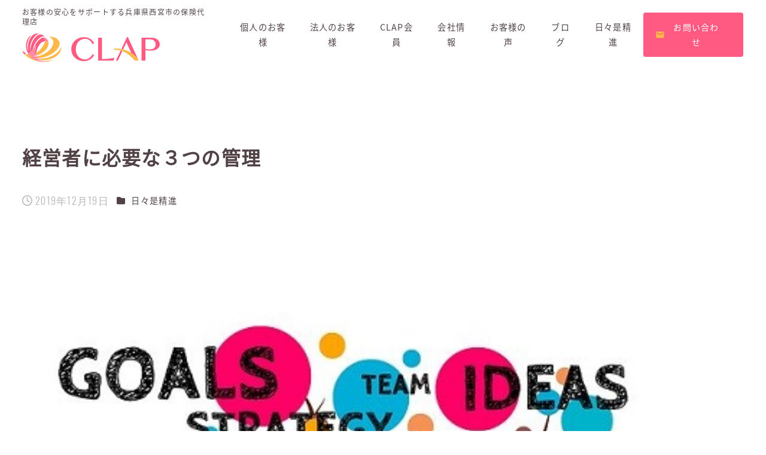

--- FILE ---
content_type: text/html; charset=UTF-8
request_url: https://good-clap.com/archives/524
body_size: 14668
content:
<!DOCTYPE html>
<html lang="ja" data-sticky-footer="true" data-scrolled="false">

<head>
			<meta charset="UTF-8">
		<meta name="viewport" content="width=device-width, initial-scale=1, minimum-scale=1, viewport-fit=cover">
		<meta name='robots' content='index, follow, max-image-preview:large, max-snippet:-1, max-video-preview:-1' />

	<!-- This site is optimized with the Yoast SEO plugin v21.7 - https://yoast.com/wordpress/plugins/seo/ -->
	<title>経営者に必要な３つの管理 | 株式会社CLAP</title>
	<link rel="canonical" href="https://good-clap.com/archives/524" />
	<meta property="og:locale" content="ja_JP" />
	<meta property="og:type" content="article" />
	<meta property="og:title" content="経営者に必要な３つの管理 | 株式会社CLAP" />
	<meta property="og:description" content="健康の管理 ハートの管理 財産の管理" />
	<meta property="og:url" content="https://good-clap.com/archives/524" />
	<meta property="og:site_name" content="株式会社CLAP" />
	<meta property="article:publisher" content="https://www.facebook.com/profile.php?id=100023594834808" />
	<meta property="article:published_time" content="2019-12-19T05:14:21+00:00" />
	<meta property="og:image" content="https://good-clap.com/good-clap-site/wp-content/uploads/2019/11/business-2987962_640.jpg" />
	<meta property="og:image:width" content="500" />
	<meta property="og:image:height" content="332" />
	<meta property="og:image:type" content="image/jpeg" />
	<meta name="author" content="株式会社CLAP" />
	<meta name="twitter:card" content="summary_large_image" />
	<meta name="twitter:creator" content="@CLAP2438" />
	<meta name="twitter:site" content="@CLAP2438" />
	<meta name="twitter:label1" content="執筆者" />
	<meta name="twitter:data1" content="株式会社CLAP" />
	<script type="application/ld+json" class="yoast-schema-graph">{"@context":"https://schema.org","@graph":[{"@type":"Article","@id":"https://good-clap.com/archives/524#article","isPartOf":{"@id":"https://good-clap.com/archives/524"},"author":{"name":"株式会社CLAP","@id":"https://good-clap.com/#/schema/person/3fe3128cae37f503b7e8b01def9ce515"},"headline":"経営者に必要な３つの管理","datePublished":"2019-12-19T05:14:21+00:00","dateModified":"2019-12-19T05:14:21+00:00","mainEntityOfPage":{"@id":"https://good-clap.com/archives/524"},"wordCount":0,"commentCount":0,"publisher":{"@id":"https://good-clap.com/#organization"},"image":{"@id":"https://good-clap.com/archives/524#primaryimage"},"thumbnailUrl":"https://good-clap.com/good-clap-site/wp-content/uploads/2019/11/business-2987962_640.jpg","articleSection":["日々是精進"],"inLanguage":"ja"},{"@type":"WebPage","@id":"https://good-clap.com/archives/524","url":"https://good-clap.com/archives/524","name":"経営者に必要な３つの管理 | 株式会社CLAP","isPartOf":{"@id":"https://good-clap.com/#website"},"primaryImageOfPage":{"@id":"https://good-clap.com/archives/524#primaryimage"},"image":{"@id":"https://good-clap.com/archives/524#primaryimage"},"thumbnailUrl":"https://good-clap.com/good-clap-site/wp-content/uploads/2019/11/business-2987962_640.jpg","datePublished":"2019-12-19T05:14:21+00:00","dateModified":"2019-12-19T05:14:21+00:00","breadcrumb":{"@id":"https://good-clap.com/archives/524#breadcrumb"},"inLanguage":"ja","potentialAction":[{"@type":"ReadAction","target":["https://good-clap.com/archives/524"]}]},{"@type":"ImageObject","inLanguage":"ja","@id":"https://good-clap.com/archives/524#primaryimage","url":"https://good-clap.com/good-clap-site/wp-content/uploads/2019/11/business-2987962_640.jpg","contentUrl":"https://good-clap.com/good-clap-site/wp-content/uploads/2019/11/business-2987962_640.jpg","width":500,"height":332},{"@type":"BreadcrumbList","@id":"https://good-clap.com/archives/524#breadcrumb","itemListElement":[{"@type":"ListItem","position":1,"name":"ホーム","item":"https://good-clap.com/"},{"@type":"ListItem","position":2,"name":"経営者に必要な３つの管理"}]},{"@type":"WebSite","@id":"https://good-clap.com/#website","url":"https://good-clap.com/","name":"株式会社CLAP","description":"兵庫県西宮市でファイナンシャルプランナーに相談といえばCLAP！アットホームな雰囲気で気軽にご相談いただける保険代行店です。","publisher":{"@id":"https://good-clap.com/#organization"},"potentialAction":[{"@type":"SearchAction","target":{"@type":"EntryPoint","urlTemplate":"https://good-clap.com/?s={search_term_string}"},"query-input":"required name=search_term_string"}],"inLanguage":"ja"},{"@type":"Organization","@id":"https://good-clap.com/#organization","name":"株式会社CLAP","url":"https://good-clap.com/","logo":{"@type":"ImageObject","inLanguage":"ja","@id":"https://good-clap.com/#/schema/logo/image/","url":"https://good-clap.com/good-clap-site/wp-content/uploads/2022/12/clap-ogp.png","contentUrl":"https://good-clap.com/good-clap-site/wp-content/uploads/2022/12/clap-ogp.png","width":1200,"height":630,"caption":"株式会社CLAP"},"image":{"@id":"https://good-clap.com/#/schema/logo/image/"},"sameAs":["https://www.facebook.com/profile.php?id=100023594834808","https://twitter.com/CLAP2438"]},{"@type":"Person","@id":"https://good-clap.com/#/schema/person/3fe3128cae37f503b7e8b01def9ce515","name":"株式会社CLAP","image":{"@type":"ImageObject","inLanguage":"ja","@id":"https://good-clap.com/#/schema/person/image/","url":"https://secure.gravatar.com/avatar/ae37edf88dccb9fcbd3839a0d7efafbf8f660ff3ec4c129a688050e20ce2295e?s=96&d=mm&r=g","contentUrl":"https://secure.gravatar.com/avatar/ae37edf88dccb9fcbd3839a0d7efafbf8f660ff3ec4c129a688050e20ce2295e?s=96&d=mm&r=g","caption":"株式会社CLAP"},"sameAs":["http://good-scale.omccdesign-test.com/good-clap-site"]}]}</script>
	<!-- / Yoast SEO plugin. -->


<link rel='dns-prefetch' href='//cdnjs.cloudflare.com' />
<link rel='dns-prefetch' href='//unpkg.com' />
<link rel='dns-prefetch' href='//www.google.com' />
<link rel='dns-prefetch' href='//www.googletagmanager.com' />
<link rel='dns-prefetch' href='//fonts.googleapis.com' />
<link rel="alternate" type="application/rss+xml" title="株式会社CLAP &raquo; フィード" href="https://good-clap.com/feed" />
<link rel="alternate" type="application/rss+xml" title="株式会社CLAP &raquo; コメントフィード" href="https://good-clap.com/comments/feed" />
		<link rel="profile" href="http://gmpg.org/xfn/11">
												<link rel="alternate" title="oEmbed (JSON)" type="application/json+oembed" href="https://good-clap.com/wp-json/oembed/1.0/embed?url=https%3A%2F%2Fgood-clap.com%2Farchives%2F524" />
<link rel="alternate" title="oEmbed (XML)" type="text/xml+oembed" href="https://good-clap.com/wp-json/oembed/1.0/embed?url=https%3A%2F%2Fgood-clap.com%2Farchives%2F524&#038;format=xml" />
<style id='wp-img-auto-sizes-contain-inline-css' type='text/css'>
img:is([sizes=auto i],[sizes^="auto," i]){contain-intrinsic-size:3000px 1500px}
/*# sourceURL=wp-img-auto-sizes-contain-inline-css */
</style>
<link rel='stylesheet' id='wp-share-buttons-css' href='https://good-clap.com/good-clap-site/wp-content/themes/snow-monkey/vendor/inc2734/wp-share-buttons/src/assets/css/wp-share-buttons.css?ver=1688350353' type='text/css' media='all' />
<link rel='stylesheet' id='wp-like-me-box-css' href='https://good-clap.com/good-clap-site/wp-content/themes/snow-monkey/vendor/inc2734/wp-like-me-box/src/assets/css/wp-like-me-box.css?ver=1688350353' type='text/css' media='all' />
<link rel='stylesheet' id='slick-carousel-css' href='https://good-clap.com/good-clap-site/wp-content/themes/snow-monkey/vendor/inc2734/wp-awesome-widgets/src/assets/packages/slick-carousel/slick/slick.css?ver=1688350353' type='text/css' media='all' />
<link rel='stylesheet' id='slick-carousel-theme-css' href='https://good-clap.com/good-clap-site/wp-content/themes/snow-monkey/vendor/inc2734/wp-awesome-widgets/src/assets/packages/slick-carousel/slick/slick-theme.css?ver=1688350353' type='text/css' media='all' />
<link rel='stylesheet' id='wp-awesome-widgets-css' href='https://good-clap.com/good-clap-site/wp-content/themes/snow-monkey/vendor/inc2734/wp-awesome-widgets/src/assets/css/app.css?ver=1688350353' type='text/css' media='all' />
<link rel='stylesheet' id='wp-pure-css-gallery-css' href='https://good-clap.com/good-clap-site/wp-content/themes/snow-monkey/vendor/inc2734/wp-pure-css-gallery/src/assets/css/wp-pure-css-gallery.css?ver=1688350353' type='text/css' media='all' />
<style id='wp-block-library-inline-css' type='text/css'>
:root{--wp-block-synced-color:#7a00df;--wp-block-synced-color--rgb:122,0,223;--wp-bound-block-color:var(--wp-block-synced-color);--wp-editor-canvas-background:#ddd;--wp-admin-theme-color:#007cba;--wp-admin-theme-color--rgb:0,124,186;--wp-admin-theme-color-darker-10:#006ba1;--wp-admin-theme-color-darker-10--rgb:0,107,160.5;--wp-admin-theme-color-darker-20:#005a87;--wp-admin-theme-color-darker-20--rgb:0,90,135;--wp-admin-border-width-focus:2px}@media (min-resolution:192dpi){:root{--wp-admin-border-width-focus:1.5px}}.wp-element-button{cursor:pointer}:root .has-very-light-gray-background-color{background-color:#eee}:root .has-very-dark-gray-background-color{background-color:#313131}:root .has-very-light-gray-color{color:#eee}:root .has-very-dark-gray-color{color:#313131}:root .has-vivid-green-cyan-to-vivid-cyan-blue-gradient-background{background:linear-gradient(135deg,#00d084,#0693e3)}:root .has-purple-crush-gradient-background{background:linear-gradient(135deg,#34e2e4,#4721fb 50%,#ab1dfe)}:root .has-hazy-dawn-gradient-background{background:linear-gradient(135deg,#faaca8,#dad0ec)}:root .has-subdued-olive-gradient-background{background:linear-gradient(135deg,#fafae1,#67a671)}:root .has-atomic-cream-gradient-background{background:linear-gradient(135deg,#fdd79a,#004a59)}:root .has-nightshade-gradient-background{background:linear-gradient(135deg,#330968,#31cdcf)}:root .has-midnight-gradient-background{background:linear-gradient(135deg,#020381,#2874fc)}:root{--wp--preset--font-size--normal:16px;--wp--preset--font-size--huge:42px}.has-regular-font-size{font-size:1em}.has-larger-font-size{font-size:2.625em}.has-normal-font-size{font-size:var(--wp--preset--font-size--normal)}.has-huge-font-size{font-size:var(--wp--preset--font-size--huge)}.has-text-align-center{text-align:center}.has-text-align-left{text-align:left}.has-text-align-right{text-align:right}.has-fit-text{white-space:nowrap!important}#end-resizable-editor-section{display:none}.aligncenter{clear:both}.items-justified-left{justify-content:flex-start}.items-justified-center{justify-content:center}.items-justified-right{justify-content:flex-end}.items-justified-space-between{justify-content:space-between}.screen-reader-text{border:0;clip-path:inset(50%);height:1px;margin:-1px;overflow:hidden;padding:0;position:absolute;width:1px;word-wrap:normal!important}.screen-reader-text:focus{background-color:#ddd;clip-path:none;color:#444;display:block;font-size:1em;height:auto;left:5px;line-height:normal;padding:15px 23px 14px;text-decoration:none;top:5px;width:auto;z-index:100000}html :where(.has-border-color){border-style:solid}html :where([style*=border-top-color]){border-top-style:solid}html :where([style*=border-right-color]){border-right-style:solid}html :where([style*=border-bottom-color]){border-bottom-style:solid}html :where([style*=border-left-color]){border-left-style:solid}html :where([style*=border-width]){border-style:solid}html :where([style*=border-top-width]){border-top-style:solid}html :where([style*=border-right-width]){border-right-style:solid}html :where([style*=border-bottom-width]){border-bottom-style:solid}html :where([style*=border-left-width]){border-left-style:solid}html :where(img[class*=wp-image-]){height:auto;max-width:100%}:where(figure){margin:0 0 1em}html :where(.is-position-sticky){--wp-admin--admin-bar--position-offset:var(--wp-admin--admin-bar--height,0px)}@media screen and (max-width:600px){html :where(.is-position-sticky){--wp-admin--admin-bar--position-offset:0px}}

/*# sourceURL=wp-block-library-inline-css */
</style><style id='global-styles-inline-css' type='text/css'>
:root{--wp--preset--aspect-ratio--square: 1;--wp--preset--aspect-ratio--4-3: 4/3;--wp--preset--aspect-ratio--3-4: 3/4;--wp--preset--aspect-ratio--3-2: 3/2;--wp--preset--aspect-ratio--2-3: 2/3;--wp--preset--aspect-ratio--16-9: 16/9;--wp--preset--aspect-ratio--9-16: 9/16;--wp--preset--color--black: #000000;--wp--preset--color--cyan-bluish-gray: #abb8c3;--wp--preset--color--white: #ffffff;--wp--preset--color--pale-pink: #f78da7;--wp--preset--color--vivid-red: #cf2e2e;--wp--preset--color--luminous-vivid-orange: #ff6900;--wp--preset--color--luminous-vivid-amber: #fcb900;--wp--preset--color--light-green-cyan: #7bdcb5;--wp--preset--color--vivid-green-cyan: #00d084;--wp--preset--color--pale-cyan-blue: #8ed1fc;--wp--preset--color--vivid-cyan-blue: #0693e3;--wp--preset--color--vivid-purple: #9b51e0;--wp--preset--color--sm-accent: var(--accent-color);--wp--preset--color--sm-sub-accent: var(--sub-accent-color);--wp--preset--color--sm-text: var(--_color-text);--wp--preset--color--sm-text-alt: var(--_color-white);--wp--preset--color--sm-lightest-gray: var(--_lightest-color-gray);--wp--preset--color--sm-lighter-gray: var(--_lighter-color-gray);--wp--preset--color--sm-light-gray: var(--_light-color-gray);--wp--preset--color--sm-gray: var(--_color-gray);--wp--preset--color--sm-dark-gray: var(--_dark-color-gray);--wp--preset--color--sm-darker-gray: var(--_darker-color-gray);--wp--preset--color--sm-darkest-gray: var(--_darkest-color-gray);--wp--preset--gradient--vivid-cyan-blue-to-vivid-purple: linear-gradient(135deg,rgb(6,147,227) 0%,rgb(155,81,224) 100%);--wp--preset--gradient--light-green-cyan-to-vivid-green-cyan: linear-gradient(135deg,rgb(122,220,180) 0%,rgb(0,208,130) 100%);--wp--preset--gradient--luminous-vivid-amber-to-luminous-vivid-orange: linear-gradient(135deg,rgb(252,185,0) 0%,rgb(255,105,0) 100%);--wp--preset--gradient--luminous-vivid-orange-to-vivid-red: linear-gradient(135deg,rgb(255,105,0) 0%,rgb(207,46,46) 100%);--wp--preset--gradient--very-light-gray-to-cyan-bluish-gray: linear-gradient(135deg,rgb(238,238,238) 0%,rgb(169,184,195) 100%);--wp--preset--gradient--cool-to-warm-spectrum: linear-gradient(135deg,rgb(74,234,220) 0%,rgb(151,120,209) 20%,rgb(207,42,186) 40%,rgb(238,44,130) 60%,rgb(251,105,98) 80%,rgb(254,248,76) 100%);--wp--preset--gradient--blush-light-purple: linear-gradient(135deg,rgb(255,206,236) 0%,rgb(152,150,240) 100%);--wp--preset--gradient--blush-bordeaux: linear-gradient(135deg,rgb(254,205,165) 0%,rgb(254,45,45) 50%,rgb(107,0,62) 100%);--wp--preset--gradient--luminous-dusk: linear-gradient(135deg,rgb(255,203,112) 0%,rgb(199,81,192) 50%,rgb(65,88,208) 100%);--wp--preset--gradient--pale-ocean: linear-gradient(135deg,rgb(255,245,203) 0%,rgb(182,227,212) 50%,rgb(51,167,181) 100%);--wp--preset--gradient--electric-grass: linear-gradient(135deg,rgb(202,248,128) 0%,rgb(113,206,126) 100%);--wp--preset--gradient--midnight: linear-gradient(135deg,rgb(2,3,129) 0%,rgb(40,116,252) 100%);--wp--preset--font-size--small: 13px;--wp--preset--font-size--medium: 20px;--wp--preset--font-size--large: 36px;--wp--preset--font-size--x-large: 42px;--wp--preset--font-size--sm-xs: 0.8rem;--wp--preset--font-size--sm-s: 0.88rem;--wp--preset--font-size--sm-m: 1rem;--wp--preset--font-size--sm-l: 1.14rem;--wp--preset--font-size--sm-xl: 1.33rem;--wp--preset--font-size--sm-2-xl: 1.6rem;--wp--preset--font-size--sm-3-xl: 2rem;--wp--preset--font-size--sm-4-xl: 2.66rem;--wp--preset--font-size--sm-5-xl: 4rem;--wp--preset--font-size--sm-6-xl: 8rem;--wp--preset--spacing--20: var(--_s-2);--wp--preset--spacing--30: var(--_s-1);--wp--preset--spacing--40: var(--_s1);--wp--preset--spacing--50: var(--_s2);--wp--preset--spacing--60: var(--_s3);--wp--preset--spacing--70: var(--_s4);--wp--preset--spacing--80: var(--_s5);--wp--preset--shadow--natural: 6px 6px 9px rgba(0, 0, 0, 0.2);--wp--preset--shadow--deep: 12px 12px 50px rgba(0, 0, 0, 0.4);--wp--preset--shadow--sharp: 6px 6px 0px rgba(0, 0, 0, 0.2);--wp--preset--shadow--outlined: 6px 6px 0px -3px rgb(255, 255, 255), 6px 6px rgb(0, 0, 0);--wp--preset--shadow--crisp: 6px 6px 0px rgb(0, 0, 0);--wp--custom--slim-width: 46rem;--wp--custom--content-max-width: var(--_global--container-max-width);--wp--custom--content-width: var(--wp--custom--content-max-width);--wp--custom--content-wide-width: calc(var(--wp--custom--content-width) + 240px);--wp--custom--has-sidebar-main-basis: var(--wp--custom--slim-width);--wp--custom--has-sidebar-sidebar-basis: 336px;}:root { --wp--style--global--content-size: var(--wp--custom--content-width);--wp--style--global--wide-size: var(--wp--custom--content-wide-width); }:where(body) { margin: 0; }.wp-site-blocks > .alignleft { float: left; margin-right: 2em; }.wp-site-blocks > .alignright { float: right; margin-left: 2em; }.wp-site-blocks > .aligncenter { justify-content: center; margin-left: auto; margin-right: auto; }:where(.wp-site-blocks) > * { margin-block-start: var(--_margin1); margin-block-end: 0; }:where(.wp-site-blocks) > :first-child { margin-block-start: 0; }:where(.wp-site-blocks) > :last-child { margin-block-end: 0; }:root { --wp--style--block-gap: var(--_margin1); }:root :where(.is-layout-flow) > :first-child{margin-block-start: 0;}:root :where(.is-layout-flow) > :last-child{margin-block-end: 0;}:root :where(.is-layout-flow) > *{margin-block-start: var(--_margin1);margin-block-end: 0;}:root :where(.is-layout-constrained) > :first-child{margin-block-start: 0;}:root :where(.is-layout-constrained) > :last-child{margin-block-end: 0;}:root :where(.is-layout-constrained) > *{margin-block-start: var(--_margin1);margin-block-end: 0;}:root :where(.is-layout-flex){gap: var(--_margin1);}:root :where(.is-layout-grid){gap: var(--_margin1);}.is-layout-flow > .alignleft{float: left;margin-inline-start: 0;margin-inline-end: 2em;}.is-layout-flow > .alignright{float: right;margin-inline-start: 2em;margin-inline-end: 0;}.is-layout-flow > .aligncenter{margin-left: auto !important;margin-right: auto !important;}.is-layout-constrained > .alignleft{float: left;margin-inline-start: 0;margin-inline-end: 2em;}.is-layout-constrained > .alignright{float: right;margin-inline-start: 2em;margin-inline-end: 0;}.is-layout-constrained > .aligncenter{margin-left: auto !important;margin-right: auto !important;}.is-layout-constrained > :where(:not(.alignleft):not(.alignright):not(.alignfull)){max-width: var(--wp--style--global--content-size);margin-left: auto !important;margin-right: auto !important;}.is-layout-constrained > .alignwide{max-width: var(--wp--style--global--wide-size);}body .is-layout-flex{display: flex;}.is-layout-flex{flex-wrap: wrap;align-items: center;}.is-layout-flex > :is(*, div){margin: 0;}body .is-layout-grid{display: grid;}.is-layout-grid > :is(*, div){margin: 0;}body{padding-top: 0px;padding-right: 0px;padding-bottom: 0px;padding-left: 0px;}a:where(:not(.wp-element-button)){color: var(--wp--preset--color--sm-accent);text-decoration: underline;}:root :where(.wp-element-button, .wp-block-button__link){background-color: var(--wp--preset--color--sm-accent);border-radius: var(--_global--border-radius);border-width: 0;color: var(--wp--preset--color--sm-text-alt);font-family: inherit;font-size: inherit;font-style: inherit;font-weight: inherit;letter-spacing: inherit;line-height: inherit;padding-top: calc(var(--_padding-1) * .5);padding-right: var(--_padding-1);padding-bottom: calc(var(--_padding-1) * .5);padding-left: var(--_padding-1);text-decoration: none;text-transform: inherit;}.has-black-color{color: var(--wp--preset--color--black) !important;}.has-cyan-bluish-gray-color{color: var(--wp--preset--color--cyan-bluish-gray) !important;}.has-white-color{color: var(--wp--preset--color--white) !important;}.has-pale-pink-color{color: var(--wp--preset--color--pale-pink) !important;}.has-vivid-red-color{color: var(--wp--preset--color--vivid-red) !important;}.has-luminous-vivid-orange-color{color: var(--wp--preset--color--luminous-vivid-orange) !important;}.has-luminous-vivid-amber-color{color: var(--wp--preset--color--luminous-vivid-amber) !important;}.has-light-green-cyan-color{color: var(--wp--preset--color--light-green-cyan) !important;}.has-vivid-green-cyan-color{color: var(--wp--preset--color--vivid-green-cyan) !important;}.has-pale-cyan-blue-color{color: var(--wp--preset--color--pale-cyan-blue) !important;}.has-vivid-cyan-blue-color{color: var(--wp--preset--color--vivid-cyan-blue) !important;}.has-vivid-purple-color{color: var(--wp--preset--color--vivid-purple) !important;}.has-sm-accent-color{color: var(--wp--preset--color--sm-accent) !important;}.has-sm-sub-accent-color{color: var(--wp--preset--color--sm-sub-accent) !important;}.has-sm-text-color{color: var(--wp--preset--color--sm-text) !important;}.has-sm-text-alt-color{color: var(--wp--preset--color--sm-text-alt) !important;}.has-sm-lightest-gray-color{color: var(--wp--preset--color--sm-lightest-gray) !important;}.has-sm-lighter-gray-color{color: var(--wp--preset--color--sm-lighter-gray) !important;}.has-sm-light-gray-color{color: var(--wp--preset--color--sm-light-gray) !important;}.has-sm-gray-color{color: var(--wp--preset--color--sm-gray) !important;}.has-sm-dark-gray-color{color: var(--wp--preset--color--sm-dark-gray) !important;}.has-sm-darker-gray-color{color: var(--wp--preset--color--sm-darker-gray) !important;}.has-sm-darkest-gray-color{color: var(--wp--preset--color--sm-darkest-gray) !important;}.has-black-background-color{background-color: var(--wp--preset--color--black) !important;}.has-cyan-bluish-gray-background-color{background-color: var(--wp--preset--color--cyan-bluish-gray) !important;}.has-white-background-color{background-color: var(--wp--preset--color--white) !important;}.has-pale-pink-background-color{background-color: var(--wp--preset--color--pale-pink) !important;}.has-vivid-red-background-color{background-color: var(--wp--preset--color--vivid-red) !important;}.has-luminous-vivid-orange-background-color{background-color: var(--wp--preset--color--luminous-vivid-orange) !important;}.has-luminous-vivid-amber-background-color{background-color: var(--wp--preset--color--luminous-vivid-amber) !important;}.has-light-green-cyan-background-color{background-color: var(--wp--preset--color--light-green-cyan) !important;}.has-vivid-green-cyan-background-color{background-color: var(--wp--preset--color--vivid-green-cyan) !important;}.has-pale-cyan-blue-background-color{background-color: var(--wp--preset--color--pale-cyan-blue) !important;}.has-vivid-cyan-blue-background-color{background-color: var(--wp--preset--color--vivid-cyan-blue) !important;}.has-vivid-purple-background-color{background-color: var(--wp--preset--color--vivid-purple) !important;}.has-sm-accent-background-color{background-color: var(--wp--preset--color--sm-accent) !important;}.has-sm-sub-accent-background-color{background-color: var(--wp--preset--color--sm-sub-accent) !important;}.has-sm-text-background-color{background-color: var(--wp--preset--color--sm-text) !important;}.has-sm-text-alt-background-color{background-color: var(--wp--preset--color--sm-text-alt) !important;}.has-sm-lightest-gray-background-color{background-color: var(--wp--preset--color--sm-lightest-gray) !important;}.has-sm-lighter-gray-background-color{background-color: var(--wp--preset--color--sm-lighter-gray) !important;}.has-sm-light-gray-background-color{background-color: var(--wp--preset--color--sm-light-gray) !important;}.has-sm-gray-background-color{background-color: var(--wp--preset--color--sm-gray) !important;}.has-sm-dark-gray-background-color{background-color: var(--wp--preset--color--sm-dark-gray) !important;}.has-sm-darker-gray-background-color{background-color: var(--wp--preset--color--sm-darker-gray) !important;}.has-sm-darkest-gray-background-color{background-color: var(--wp--preset--color--sm-darkest-gray) !important;}.has-black-border-color{border-color: var(--wp--preset--color--black) !important;}.has-cyan-bluish-gray-border-color{border-color: var(--wp--preset--color--cyan-bluish-gray) !important;}.has-white-border-color{border-color: var(--wp--preset--color--white) !important;}.has-pale-pink-border-color{border-color: var(--wp--preset--color--pale-pink) !important;}.has-vivid-red-border-color{border-color: var(--wp--preset--color--vivid-red) !important;}.has-luminous-vivid-orange-border-color{border-color: var(--wp--preset--color--luminous-vivid-orange) !important;}.has-luminous-vivid-amber-border-color{border-color: var(--wp--preset--color--luminous-vivid-amber) !important;}.has-light-green-cyan-border-color{border-color: var(--wp--preset--color--light-green-cyan) !important;}.has-vivid-green-cyan-border-color{border-color: var(--wp--preset--color--vivid-green-cyan) !important;}.has-pale-cyan-blue-border-color{border-color: var(--wp--preset--color--pale-cyan-blue) !important;}.has-vivid-cyan-blue-border-color{border-color: var(--wp--preset--color--vivid-cyan-blue) !important;}.has-vivid-purple-border-color{border-color: var(--wp--preset--color--vivid-purple) !important;}.has-sm-accent-border-color{border-color: var(--wp--preset--color--sm-accent) !important;}.has-sm-sub-accent-border-color{border-color: var(--wp--preset--color--sm-sub-accent) !important;}.has-sm-text-border-color{border-color: var(--wp--preset--color--sm-text) !important;}.has-sm-text-alt-border-color{border-color: var(--wp--preset--color--sm-text-alt) !important;}.has-sm-lightest-gray-border-color{border-color: var(--wp--preset--color--sm-lightest-gray) !important;}.has-sm-lighter-gray-border-color{border-color: var(--wp--preset--color--sm-lighter-gray) !important;}.has-sm-light-gray-border-color{border-color: var(--wp--preset--color--sm-light-gray) !important;}.has-sm-gray-border-color{border-color: var(--wp--preset--color--sm-gray) !important;}.has-sm-dark-gray-border-color{border-color: var(--wp--preset--color--sm-dark-gray) !important;}.has-sm-darker-gray-border-color{border-color: var(--wp--preset--color--sm-darker-gray) !important;}.has-sm-darkest-gray-border-color{border-color: var(--wp--preset--color--sm-darkest-gray) !important;}.has-vivid-cyan-blue-to-vivid-purple-gradient-background{background: var(--wp--preset--gradient--vivid-cyan-blue-to-vivid-purple) !important;}.has-light-green-cyan-to-vivid-green-cyan-gradient-background{background: var(--wp--preset--gradient--light-green-cyan-to-vivid-green-cyan) !important;}.has-luminous-vivid-amber-to-luminous-vivid-orange-gradient-background{background: var(--wp--preset--gradient--luminous-vivid-amber-to-luminous-vivid-orange) !important;}.has-luminous-vivid-orange-to-vivid-red-gradient-background{background: var(--wp--preset--gradient--luminous-vivid-orange-to-vivid-red) !important;}.has-very-light-gray-to-cyan-bluish-gray-gradient-background{background: var(--wp--preset--gradient--very-light-gray-to-cyan-bluish-gray) !important;}.has-cool-to-warm-spectrum-gradient-background{background: var(--wp--preset--gradient--cool-to-warm-spectrum) !important;}.has-blush-light-purple-gradient-background{background: var(--wp--preset--gradient--blush-light-purple) !important;}.has-blush-bordeaux-gradient-background{background: var(--wp--preset--gradient--blush-bordeaux) !important;}.has-luminous-dusk-gradient-background{background: var(--wp--preset--gradient--luminous-dusk) !important;}.has-pale-ocean-gradient-background{background: var(--wp--preset--gradient--pale-ocean) !important;}.has-electric-grass-gradient-background{background: var(--wp--preset--gradient--electric-grass) !important;}.has-midnight-gradient-background{background: var(--wp--preset--gradient--midnight) !important;}.has-small-font-size{font-size: var(--wp--preset--font-size--small) !important;}.has-medium-font-size{font-size: var(--wp--preset--font-size--medium) !important;}.has-large-font-size{font-size: var(--wp--preset--font-size--large) !important;}.has-x-large-font-size{font-size: var(--wp--preset--font-size--x-large) !important;}.has-sm-xs-font-size{font-size: var(--wp--preset--font-size--sm-xs) !important;}.has-sm-s-font-size{font-size: var(--wp--preset--font-size--sm-s) !important;}.has-sm-m-font-size{font-size: var(--wp--preset--font-size--sm-m) !important;}.has-sm-l-font-size{font-size: var(--wp--preset--font-size--sm-l) !important;}.has-sm-xl-font-size{font-size: var(--wp--preset--font-size--sm-xl) !important;}.has-sm-2-xl-font-size{font-size: var(--wp--preset--font-size--sm-2-xl) !important;}.has-sm-3-xl-font-size{font-size: var(--wp--preset--font-size--sm-3-xl) !important;}.has-sm-4-xl-font-size{font-size: var(--wp--preset--font-size--sm-4-xl) !important;}.has-sm-5-xl-font-size{font-size: var(--wp--preset--font-size--sm-5-xl) !important;}.has-sm-6-xl-font-size{font-size: var(--wp--preset--font-size--sm-6-xl) !important;}
/*# sourceURL=global-styles-inline-css */
</style>

<link rel='stylesheet' id='wp-oembed-blog-card-css' href='https://good-clap.com/good-clap-site/wp-content/themes/snow-monkey/vendor/inc2734/wp-oembed-blog-card/src/assets/css/app.css?ver=1688350353' type='text/css' media='all' />
<link rel='stylesheet' id='spider-css' href='https://good-clap.com/good-clap-site/wp-content/plugins/snow-monkey-blocks/dist/packages/spider/dist/css/spider.css?ver=1709477981' type='text/css' media='all' />
<link rel='stylesheet' id='snow-monkey-blocks-css' href='https://good-clap.com/good-clap-site/wp-content/plugins/snow-monkey-blocks/dist/css/blocks.css?ver=1709477981' type='text/css' media='all' />
<link rel='stylesheet' id='snow-monkey-forms-css' href='https://good-clap.com/good-clap-site/wp-content/plugins/snow-monkey-forms/dist/css/app.css?ver=1709477998' type='text/css' media='all' />
<link rel='stylesheet' id='snow-monkey-snow-monkey-forms-app-css' href='https://good-clap.com/good-clap-site/wp-content/themes/snow-monkey/assets/css/dependency/snow-monkey-forms/app.css?ver=1688350353' type='text/css' media='all' />
<link rel='stylesheet' id='snow-monkey-snow-monkey-forms-theme-css' href='https://good-clap.com/good-clap-site/wp-content/themes/snow-monkey/assets/css/dependency/snow-monkey-forms/app-theme.css?ver=1688350353' type='text/css' media='all' />
<link rel='stylesheet' id='snow-monkey-snow-monkey-blocks-app-css' href='https://good-clap.com/good-clap-site/wp-content/themes/snow-monkey/assets/css/dependency/snow-monkey-blocks/app.css?ver=1688350353' type='text/css' media='all' />
<link rel='stylesheet' id='snow-monkey-snow-monkey-blocks-theme-css' href='https://good-clap.com/good-clap-site/wp-content/themes/snow-monkey/assets/css/dependency/snow-monkey-blocks/app-theme.css?ver=1688350353' type='text/css' media='all' />
<link rel='stylesheet' id='materialIcon-css' href='//fonts.googleapis.com/icon?family=Material+Icons&#038;ver=6.9' type='text/css' media='all' />
<link rel='stylesheet' id='swiper-css' href='//unpkg.com/swiper@7/swiper-bundle.min.css?ver=6.9' type='text/css' media='all' />
<link rel='stylesheet' id='snow-monkey-app-css' href='https://good-clap.com/good-clap-site/wp-content/themes/snow-monkey/assets/css/app/app.css?ver=1688350353' type='text/css' media='all' />
<style id='snow-monkey-app-inline-css' type='text/css'>
input[type="email"],input[type="number"],input[type="password"],input[type="search"],input[type="tel"],input[type="text"],input[type="url"],textarea { font-size: 16px }
:root { --_margin-scale: 1;--_space: 1.8rem;--_space-unitless: 1.8;--accent-color: #ffb747;--wp--preset--color--accent-color: var(--accent-color);--dark-accent-color: #e08800;--light-accent-color: #ffdfad;--lighter-accent-color: #fffaf2;--lightest-accent-color: #ffffff;--sub-accent-color: #ff5a81;--wp--preset--color--sub-accent-color: var(--sub-accent-color);--dark-sub-accent-color: #f30039;--light-sub-accent-color: #ffc0cf;--lighter-sub-accent-color: #ffffff;--lightest-sub-accent-color: #ffffff;--header-text-color: #514246;--overlay-header-text-color: #514246;--drop-nav-text-color: #514246;--_half-leading: 0.4;--font-family: "Noto Sans JP",sans-serif;--_global--font-family: var(--font-family);--_global--font-size-px: 16px }
@media not all and (min-width: 1024px) { :root { --_global--container-margin: var(--_s1) } }
html { letter-spacing: 0.08rem }
.p-infobar__inner { background-color: #ffb747 }
.p-infobar__content { color: #fff }
/*# sourceURL=snow-monkey-app-inline-css */
</style>
<link rel='stylesheet' id='snow-monkey-theme-css' href='https://good-clap.com/good-clap-site/wp-content/themes/snow-monkey/assets/css/app/app-theme.css?ver=1688350353' type='text/css' media='all' />
<style id='snow-monkey-inline-css' type='text/css'>
@font-face { font-family: "Noto Sans JP"; font-style: normal; font-weight: 400; src: url("https://good-clap.com/good-clap-site/wp-content/themes/snow-monkey/assets/fonts/NotoSansJP-Regular.woff2") format("woff2"); }@font-face { font-family: "Noto Serif JP"; font-style: normal; font-weight: 400; src: url("https://good-clap.com/good-clap-site/wp-content/themes/snow-monkey/assets/fonts/NotoSerifJP-Regular.woff2") format("woff2"); }@font-face { font-family: "M PLUS 1p"; font-style: normal; font-weight: 400; src: url("https://good-clap.com/good-clap-site/wp-content/themes/snow-monkey/assets/fonts/MPLUS1p-Regular.woff2") format("woff2"); }@font-face { font-family: "M PLUS Rounded 1c"; font-style: normal; font-weight: 400; src: url("https://good-clap.com/good-clap-site/wp-content/themes/snow-monkey/assets/fonts/MPLUSRounded1c-Regular.woff2") format("woff2"); }@font-face { font-family: "BIZ UDPGothic"; font-style: normal; font-weight: 400; src: url("https://good-clap.com/good-clap-site/wp-content/themes/snow-monkey/assets/fonts/BIZUDPGothic-Regular.woff2") format("woff2"); }@font-face { font-family: "BIZ UDPMincho"; font-style: normal; font-weight: 400; src: url("https://good-clap.com/good-clap-site/wp-content/themes/snow-monkey/assets/fonts/BIZUDPMincho-Regular.woff2") format("woff2"); }
/*# sourceURL=snow-monkey-inline-css */
</style>
<link rel='stylesheet' id='common-style-css' href='https://good-clap.com/good-clap-site/wp-content/plugins/good-clap/assets/css/style.min.css?ver=1688362436' type='text/css' media='all' />
<link rel='stylesheet' id='snow-monkey-blocks-background-parallax-css' href='https://good-clap.com/good-clap-site/wp-content/plugins/snow-monkey-blocks/dist/css/background-parallax.css?ver=1709477981' type='text/css' media='all' />
<link rel='stylesheet' id='snow-monkey-editor-css' href='https://good-clap.com/good-clap-site/wp-content/plugins/snow-monkey-editor/dist/css/app.css?ver=1709477990' type='text/css' media='all' />
<link rel='stylesheet' id='snow-monkey-block-library-app-css' href='https://good-clap.com/good-clap-site/wp-content/themes/snow-monkey/assets/css/block-library/app.css?ver=1688350353' type='text/css' media='all' />
<link rel='stylesheet' id='snow-monkey-block-library-theme-css' href='https://good-clap.com/good-clap-site/wp-content/themes/snow-monkey/assets/css/block-library/app-theme.css?ver=1688350353' type='text/css' media='all' />
<link rel='stylesheet' id='snow-monkey-custom-widgets-app-css' href='https://good-clap.com/good-clap-site/wp-content/themes/snow-monkey/assets/css/custom-widgets/app.css?ver=1688350353' type='text/css' media='all' />
<link rel='stylesheet' id='snow-monkey-custom-widgets-theme-css' href='https://good-clap.com/good-clap-site/wp-content/themes/snow-monkey/assets/css/custom-widgets/app-theme.css?ver=1688350353' type='text/css' media='all' />
<link rel='stylesheet' id='wp-block-paragraph-css' href='https://good-clap.com/good-clap-site/wp-includes/blocks/paragraph/style.min.css?ver=6.9' type='text/css' media='all' />
<script type="text/javascript" src="https://good-clap.com/good-clap-site/wp-content/plugins/snow-monkey-editor/dist/js/app.js?ver=1709477990" id="snow-monkey-editor-js" defer="defer" data-wp-strategy="defer"></script>
<script type="text/javascript" src="https://www.googletagmanager.com/gtag/js?id=G-HJMEP6E7Z3&amp;ver=1" id="inc2734-wp-seo-google-analytics-js"></script>
<script type="text/javascript" id="inc2734-wp-seo-google-analytics-js-after">
/* <![CDATA[ */
window.dataLayer = window.dataLayer || []; function gtag(){dataLayer.push(arguments)}; gtag('js', new Date()); gtag('config', 'G-HJMEP6E7Z3');
//# sourceURL=inc2734-wp-seo-google-analytics-js-after
/* ]]> */
</script>
<link rel="https://api.w.org/" href="https://good-clap.com/wp-json/" /><link rel="alternate" title="JSON" type="application/json" href="https://good-clap.com/wp-json/wp/v2/posts/524" /><link rel="EditURI" type="application/rsd+xml" title="RSD" href="https://good-clap.com/good-clap-site/xmlrpc.php?rsd" />
<meta name="generator" content="WordPress 6.9" />
<link rel='shortlink' href='https://good-clap.com/?p=524' />
	<meta name="format-detection" content="telephone=no">
			<link rel="preload" href="https://good-clap.com/good-clap-site/wp-content/themes/snow-monkey/assets/fonts/NotoSansJP-Regular.woff2" as="font" type="font/woff2" crossorigin />
					<script type="application/ld+json">
			{"@context":"http:\/\/schema.org","@type":"BlogPosting","headline":"\u7d4c\u55b6\u8005\u306b\u5fc5\u8981\u306a\uff13\u3064\u306e\u7ba1\u7406","author":{"@type":"Person","name":"\u682a\u5f0f\u4f1a\u793eCLAP"},"publisher":{"@type":"Organization","url":"https:\/\/good-clap.com","name":"\u682a\u5f0f\u4f1a\u793eCLAP","logo":{"@type":"ImageObject","url":"https:\/\/good-clap.com\/good-clap-site\/wp-content\/uploads\/2022\/12\/logo-1.svg"}},"mainEntityOfPage":{"@type":"WebPage","@id":"https:\/\/good-clap.com\/archives\/524"},"image":{"@type":"ImageObject","url":"https:\/\/good-clap.com\/good-clap-site\/wp-content\/uploads\/2019\/11\/business-2987962_640.jpg"},"datePublished":"2019-12-19T14:14:21+09:00","dateModified":"2019-12-19T14:14:21+09:00","description":"\u5065\u5eb7\u306e\u7ba1\u7406 \u30cf\u30fc\u30c8\u306e\u7ba1\u7406 \u8ca1\u7523\u306e\u7ba1\u7406"}		</script>
				<meta name="thumbnail" content="https://good-clap.com/good-clap-site/wp-content/uploads/2019/11/business-2987962_640.jpg">
							<meta name="twitter:card" content="summary">
		
				<link rel="icon" href="https://good-clap.com/good-clap-site/wp-content/uploads/2022/12/cropped-icon-clap-32x32.png" sizes="32x32" />
<link rel="icon" href="https://good-clap.com/good-clap-site/wp-content/uploads/2022/12/cropped-icon-clap-192x192.png" sizes="192x192" />
<link rel="apple-touch-icon" href="https://good-clap.com/good-clap-site/wp-content/uploads/2022/12/cropped-icon-clap-180x180.png" />
<meta name="msapplication-TileImage" content="https://good-clap.com/good-clap-site/wp-content/uploads/2022/12/cropped-icon-clap-270x270.png" />
		<style type="text/css" id="wp-custom-css">
			.p-social-nav .c-navbar__item {
    flex: 0 0 auto;
    margin: 0.25em 0.5em;
    animation: none;
    display: none;
}

.event-midashi {
	padding: 1rem 2rem !important;
  border-bottom: 3px dotted #ff5a81;
}


.event-time {
  padding: 1rem 2rem;
  border-left: 5px solid #ff5a81;
  background: #f4f4f4;
}

.event-button a {
  display: block;
  position: relative;
  margin: 0 auto;
  padding: 1.5em 2em;
  width: 300px;
  color: #ffffff;
  font-size: 18px;
  font-weight: 700;
  background-color: #ff5a81 !important;
  border-radius: 50vh;
  transition: 0.3s;
}

.event-button a::before {
  content: '';
  position: absolute;
  top: 50%;
  right: 20px;
  transform: translateY(-50%);
  width: 2em;
  height: 2em;
  background-color: #ffffff;
  border-radius: 50vh;
}

.event-button a::after {
  content: '';
  position: absolute;
  top: 50%;
  right: 1.85em;
  transform: translateY(-50%) rotate(45deg);
  width: 15px;
  height: 15px;
  border-top: 3px solid #ff5a81;
  border-right: 3px solid #ff5a81;
}

.event-button a:hover {
  text-decoration: none;
  background-color: #cccccc;
}
.c-drawer .c-ic-angle-right:before{
 border-color: #514246
}		</style>
		</head>

<body class="wp-singular post-template-default single single-post postid-524 single-format-standard wp-custom-logo wp-theme-snow-monkey l-body--one-column l-body" id="body"
	data-has-sidebar="false"
	data-is-full-template="false"
	data-is-slim-width="false"
	data-header-layout="1row"
		ontouchstart=""
	>

			<div id="page-start"></div>
				<div class="p-loading js-loading"></div>
	
	
<nav
	id="drawer-nav"
	class="c-drawer c-drawer--fixed c-drawer--highlight-type-background-color"
	role="navigation"
	aria-hidden="true"
	aria-labelledby="hamburger-btn"
>
	<div class="c-drawer__inner">
		<div class="c-drawer__focus-point" tabindex="-1"></div>
		
		
		
			<ul id="menu-global-menu" class="c-drawer__menu"><li id="menu-item-4953" class="menu-item menu-item-type-post_type menu-item-object-page menu-item-4953 c-drawer__item"><a href="https://good-clap.com/personal">個人のお客様</a></li>
<li id="menu-item-4954" class="menu-item menu-item-type-post_type menu-item-object-page menu-item-4954 c-drawer__item"><a href="https://good-clap.com/business">法人のお客様</a></li>
<li id="menu-item-5638" class="menu-item menu-item-type-post_type menu-item-object-page menu-item-5638 c-drawer__item"><a href="https://good-clap.com/clap%e4%bc%9a%e5%93%a1">CLAP会員</a></li>
<li id="menu-item-4955" class="menu-item menu-item-type-post_type menu-item-object-page menu-item-has-children menu-item-4955 c-drawer__item c-drawer__item--has-submenu"><a href="https://good-clap.com/company">会社情報</a><button class="c-drawer__toggle" aria-expanded="false"><span class="c-ic-angle-right" aria-hidden="true" aria-label="サブメニューを開閉する"></span></button><ul class="c-drawer__submenu" aria-hidden="true">	<li id="menu-item-6264" class="menu-item menu-item-type-post_type menu-item-object-page menu-item-6264 c-drawer__subitem"><a href="https://good-clap.com/saiyo">採用情報</a></li>
</ul>
</li>
<li id="menu-item-4956" class="menu-item menu-item-type-post_type_archive menu-item-object-voice menu-item-4956 c-drawer__item"><a href="https://good-clap.com/archives/voice">お客様の声</a></li>
<li id="menu-item-5649" class="menu-item menu-item-type-taxonomy menu-item-object-category menu-item-5649 c-drawer__item"><a href="https://good-clap.com/archives/category/clap">ブログ</a></li>
<li id="menu-item-5647" class="menu-item menu-item-type-taxonomy menu-item-object-category current-post-ancestor current-menu-parent current-post-parent menu-item-5647 c-drawer__item"><a href="https://good-clap.com/archives/category/daily">日々是精進</a></li>
</ul>
			<a href='https://good-clap.com/contact' class='c-button--header'>
					<span>お問い合わせ</span>
			</a>
			
		
			</div>
</nav>
<div class="c-drawer-close-zone" aria-hidden="true" aria-controls="drawer-nav"></div>

	<div class="l-container">
		
<header class="l-header l-header--1row l-header--sticky-sm" role="banner">
	
	<div class="l-header__content">
		
<div class="l-1row-header" data-has-global-nav="true">
	<div class="c-container">
		
		<div class="c-row c-row--margin-s c-row--lg-margin c-row--middle c-row--nowrap">
			
			
			<div class="c-row__col c-row__col--auto">
				<div class="l-1row-header__branding">
					<div class="c-site-branding c-site-branding--has-logo">
	
		<div class="c-site-branding__title">
								<a href="https://good-clap.com/" class="custom-logo-link" rel="home"><img src="https://good-clap.com/good-clap-site/wp-content/uploads/2022/12/logo-1.svg" class="custom-logo" alt="株式会社CLAP" decoding="async" /></a>						</div>

					<div class="c-site-branding__description"><span>お客様の安心をサポートする</span><span>兵庫県西宮市の保険代理店</span></div>
		
	</div>
				</div>
			</div>

			
							<div class="c-row__col c-row__col--fit u-invisible-md-down">
					
<nav class="p-global-nav p-global-nav--hover-text-color p-global-nav--current-same-hover-effect" role="navigation">
	<ul id="menu-global-menu-1" class="c-navbar"><li class="menu-item menu-item-type-post_type menu-item-object-page menu-item-4953 c-navbar__item"><a href="https://good-clap.com/personal"><span>個人のお客様</span></a></li>
<li class="menu-item menu-item-type-post_type menu-item-object-page menu-item-4954 c-navbar__item"><a href="https://good-clap.com/business"><span>法人のお客様</span></a></li>
<li class="menu-item menu-item-type-post_type menu-item-object-page menu-item-5638 c-navbar__item"><a href="https://good-clap.com/clap%e4%bc%9a%e5%93%a1"><span>CLAP会員</span></a></li>
<li class="menu-item menu-item-type-post_type menu-item-object-page menu-item-has-children menu-item-4955 c-navbar__item" aria-haspopup="true" data-submenu-visibility="hidden"><a href="https://good-clap.com/company"><span>会社情報</span></a><ul class="c-navbar__submenu" aria-hidden="true">	<li class="menu-item menu-item-type-post_type menu-item-object-page menu-item-6264 c-navbar__subitem"><a href="https://good-clap.com/saiyo">採用情報</a></li>
</ul>
</li>
<li class="menu-item menu-item-type-post_type_archive menu-item-object-voice menu-item-4956 c-navbar__item"><a href="https://good-clap.com/archives/voice"><span>お客様の声</span></a></li>
<li class="menu-item menu-item-type-taxonomy menu-item-object-category menu-item-5649 c-navbar__item"><a href="https://good-clap.com/archives/category/clap"><span>ブログ</span></a></li>
<li class="menu-item menu-item-type-taxonomy menu-item-object-category current-post-ancestor current-menu-parent current-post-parent menu-item-5647 c-navbar__item"><a href="https://good-clap.com/archives/category/daily"><span>日々是精進</span></a></li>
</ul>
			</nav>
			<a href='https://good-clap.com/contact' class='c-button--header'>
					<span>お問い合わせ</span>
			</a>
			
				</div>
			
			
							<div class="c-row__col c-row__col--fit u-invisible-lg-up" >
					
<button
		class="c-hamburger-btn"
	aria-expanded="false"
	aria-controls="drawer-nav"
>
	<span class="c-hamburger-btn__bars">
		<span class="c-hamburger-btn__bar"></span>
		<span class="c-hamburger-btn__bar"></span>
		<span class="c-hamburger-btn__bar"></span>
	</span>

			<span class="c-hamburger-btn__label">
			MENU		</span>
	</button>
				</div>
					</div>
	</div>
</div>
	</div>

			<div class="l-header__drop-nav" aria-hidden="true">
			
<div class="p-drop-nav">
	<div class="c-container">
		
<nav class="p-global-nav p-global-nav--hover-text-color p-global-nav--current-same-hover-effect" role="navigation">
	<ul id="menu-global-menu-2" class="c-navbar"><li class="menu-item menu-item-type-post_type menu-item-object-page menu-item-4953 c-navbar__item"><a href="https://good-clap.com/personal">個人のお客様</a></li>
<li class="menu-item menu-item-type-post_type menu-item-object-page menu-item-4954 c-navbar__item"><a href="https://good-clap.com/business">法人のお客様</a></li>
<li class="menu-item menu-item-type-post_type menu-item-object-page menu-item-5638 c-navbar__item"><a href="https://good-clap.com/clap%e4%bc%9a%e5%93%a1">CLAP会員</a></li>
<li class="menu-item menu-item-type-post_type menu-item-object-page menu-item-has-children menu-item-4955 c-navbar__item" aria-haspopup="true" data-submenu-visibility="hidden"><a href="https://good-clap.com/company">会社情報</a><ul class="c-navbar__submenu" aria-hidden="true">	<li class="menu-item menu-item-type-post_type menu-item-object-page menu-item-6264 c-navbar__subitem"><a href="https://good-clap.com/saiyo">採用情報</a></li>
</ul>
</li>
<li class="menu-item menu-item-type-post_type_archive menu-item-object-voice menu-item-4956 c-navbar__item"><a href="https://good-clap.com/archives/voice">お客様の声</a></li>
<li class="menu-item menu-item-type-taxonomy menu-item-object-category menu-item-5649 c-navbar__item"><a href="https://good-clap.com/archives/category/clap">ブログ</a></li>
<li class="menu-item menu-item-type-taxonomy menu-item-object-category current-post-ancestor current-menu-parent current-post-parent menu-item-5647 c-navbar__item"><a href="https://good-clap.com/archives/category/daily">日々是精進</a></li>
</ul>
			</nav>
			<a href='https://good-clap.com/contact' class='c-button--header'>
					<span>お問い合わせ</span>
			</a>
			
	</div>
</div>
		</div>
	</header>

		<div class="l-contents" role="document">
			
			
			
			
			<div class="l-contents__body">
				<div class="l-contents__container c-fluid-container">
					
					
					<div class="l-contents__inner">
						<main class="l-contents__main" role="main">
							
							
<article class="post-524 post type-post status-publish format-standard has-post-thumbnail category-daily c-entry">
	
<header class="c-entry__header">
	
	<h1 class="c-entry__title">経営者に必要な３つの管理</h1>

			<div class="c-entry__meta">
			
<ul class="c-meta">
		<li class="c-meta__item c-meta__item--published">
		<i class="fa-regular fa-clock" aria-hidden="true"></i>
		<span class="screen-reader-text">投稿日</span>
		<time datetime="2019-12-19T14:14:21+09:00">2019年12月19日</time>
	</li>
				<li class="c-meta__item c-meta__item--categories">
			<span class="c-meta__term c-meta__term--category-6 c-meta__term--category-slug-daily">
				<span class="screen-reader-text">カテゴリー</span>
				<i class="fa-solid fa-folder" aria-hidden="true"></i>
				<a href="https://good-clap.com/archives/category/daily">日々是精進</a>
			</span>
		</li>
		
	</ul>
		</div>
	</header>

	<div class="c-entry__body">
		
		
		
<div class="c-eyecatch">
	<img width="500" height="332" src="https://good-clap.com/good-clap-site/wp-content/uploads/2019/11/business-2987962_640.jpg" class="attachment-xlarge size-xlarge wp-post-image" alt="" decoding="async" fetchpriority="high" /></div>

		
		

<div class="c-entry__content p-entry-content">
	
	
<p>健康の管理</p>



<p>ハートの管理</p>



<p>財産の管理</p>
	
	</div>


		
		
		
		
			</div>

	
<footer class="c-entry__footer">
	
	
	
<div class="c-prev-next-nav">
			<div class="c-prev-next-nav__item c-prev-next-nav__item--next">
			
							<a href="https://good-clap.com/archives/521" rel="prev">				<div class="c-prev-next-nav__item-figure">
					<img width="300" height="200" src="https://good-clap.com/good-clap-site/wp-content/uploads/2019/11/angel-2591973_1280-300x200.jpg" class="attachment-medium size-medium wp-post-image" alt="" decoding="async" />				</div>
				<div class="c-prev-next-nav__item-label">
											<i class="fa-solid fa-angle-left" aria-hidden="true"></i>
						古い投稿									</div>
				<div class="c-prev-next-nav__item-title">
					それくらい
				</div>
				</a>					</div>
			<div class="c-prev-next-nav__item c-prev-next-nav__item--prev">
			
							<a href="https://good-clap.com/archives/527" rel="next">				<div class="c-prev-next-nav__item-figure">
					<img width="300" height="199" src="https://good-clap.com/good-clap-site/wp-content/uploads/2019/11/children-817365_640-300x199.jpg" class="attachment-medium size-medium wp-post-image" alt="" decoding="async" />				</div>
				<div class="c-prev-next-nav__item-label">
											新しい投稿						<i class="fa-solid fa-angle-right" aria-hidden="true"></i>
									</div>
				<div class="c-prev-next-nav__item-title">
					こども
				</div>
				</a>					</div>
	</div>

	</footer>
</article>



													</main>
					</div>

					
									</div>
			</div>

					<div class="p-archive-link">
			<a href="https://good-clap.com/blog">ブログ一覧に戻る</a>
		</div>
			</div>

		
<footer class="l-footer l-footer--footer-4" role="contentinfo">
			<section class="l-footer-contact">
			<div class="l-footer-contact__inner">
				<div class="l-footer-contact__item">
					<h2 class="c-heading-en">
						Contact
						<span>お問い合わせ</span>
					</h2>
					<p class="l-footer-contact__text">
						課題を解決したいとお考えの方、<br>
						ご質問など、お気軽にお問い合わせください。
					</p>
					<a href="https://good-clap.com/contact/" class="c-button--footer">
						お問い合わせはこちら
					</a>
				</div>
				<div class="l-footer-contact__item">
					<figure>
						<img src="https://good-clap.com/good-clap-site/wp-content/plugins/good-clap/assets/images/img-footer.webp" alt="">
					</figure>
				</div>
			</div>
		</section>

	<div class="l-footer__body">
		<div class="c-container">
			<div class="c-row c-row--margin-s c-row--lg-margin-l">
				<div class="c-row__col c-row__col--1-1 c-row__col--lg-fit">
					<div class="l-footer__branding">
						<div class="c-site-branding c-site-branding--has-logo">
	
		<div class="c-site-branding__title">
								<a href="https://good-clap.com/" class="custom-logo-link" rel="home"><img src="https://good-clap.com/good-clap-site/wp-content/uploads/2022/12/logo-1.svg" class="custom-logo" alt="株式会社CLAP" decoding="async" /></a>						</div>

					<div class="c-site-branding__description"><span>お客様の安心をサポートする</span><span>兵庫県西宮市の保険代理店</span></div>
		
	</div>
					</div>

											<div class="l-footer__social-nav">
							
<nav class="p-social-nav" role="navigation">
	<div class="p-social-nav__inner">
		<ul id="menu-social-menu" class="c-navbar"><li id="menu-item-4968" class="menu-item menu-item-type-custom menu-item-object-custom menu-item-4968 c-navbar__item"><a data-icon="twitter"href="https://twitter.com/CLAP2438"><i class="fa-brands fa-twitter"></i><span class="screen-reader-text">CLAP Twitter</span></a></li>
<li id="menu-item-4969" class="menu-item menu-item-type-custom menu-item-object-custom menu-item-4969 c-navbar__item"><a data-icon="facebook"href="https://www.facebook.com/profile.php?id=100023594834808"><i class="fa-brands fa-facebook"></i><span class="screen-reader-text">CLAP facebook</span></a></li>
</ul>	</div>
</nav>
						</div>
									</div>
				<div class="c-row__col c-row__col--1-1 c-row__col--lg-auto">
											<div class="l-footer__widget-area">
							
<div class="l-footer-widget-area"
	data-is-slim-widget-area="true"
	data-is-content-widget-area="false"
	>
	
		<div class="c-row c-row--margin c-row--lg-margin-l">
			<div class="l-footer-widget-area__item c-row__col c-row__col--1-1 c-row__col--md-1-1 c-row__col--lg-1-1"><div id="nav_menu-3" class="c-widget widget_nav_menu"><div class="menu-footer-menu-container"><ul id="menu-footer-menu" class="menu"><li id="menu-item-4959" class="menu-item menu-item-type-post_type menu-item-object-page menu-item-4959"><a href="https://good-clap.com/personal">個人のお客様</a></li>
<li id="menu-item-4960" class="menu-item menu-item-type-post_type menu-item-object-page menu-item-4960"><a href="https://good-clap.com/business">法人のお客様</a></li>
<li id="menu-item-4961" class="menu-item menu-item-type-post_type menu-item-object-page menu-item-4961"><a href="https://good-clap.com/company">会社情報</a></li>
<li id="menu-item-4962" class="menu-item menu-item-type-post_type_archive menu-item-object-voice menu-item-4962"><a href="https://good-clap.com/archives/voice">お客様の声</a></li>
<li id="menu-item-4963" class="menu-item menu-item-type-post_type menu-item-object-page current_page_parent menu-item-4963"><a href="https://good-clap.com/blog">ブログ</a></li>
<li id="menu-item-4964" class="menu-item menu-item-type-post_type menu-item-object-page menu-item-4964"><a href="https://good-clap.com/contact">お問い合わせ</a></li>
</ul></div></div></div>		</div>

	</div>
						</div>
									</div>
			</div>
		</div>
	</div>

			<div class="l-footer__footer">
			<div class="c-container">
				<div class="c-row c-row--margin-s c-row--middle c-row--between">
											<div class="c-row__col c-row__col--1-1 c-row__col--lg-fit">
							<div class="l-footer__copyright">
								
<div class="c-copyright">
	
		© CLAP Inc. All Rights Reserved
	</div>
							</div>
						</div>
																<div class="c-row__col c-row__col--1-1 c-row__col--lg-fit">
							<div class="l-footer__sub-nav">
								
<div class="p-footer-sub-nav c-sub-nav c-sub-nav--left" role="navigation">
	<ul id="menu-footer-sub-menu" class="c-navbar"><li id="menu-item-4966" class="menu-item menu-item-type-post_type menu-item-object-page menu-item-4966 c-navbar__item"><a href="https://good-clap.com/salespolicy">勧誘方針</a></li>
<li id="menu-item-118" class="menu-item menu-item-type-post_type menu-item-object-page menu-item-privacy-policy menu-item-118 c-navbar__item"><a href="https://good-clap.com/privacy">プライバシーポリシー</a></li>
</ul></div>
							</div>
						</div>
									</div>
			</div>
		</div>
	
	</footer>

		
			</div>

<script type="speculationrules">
{"prefetch":[{"source":"document","where":{"and":[{"href_matches":"/*"},{"not":{"href_matches":["/good-clap-site/wp-*.php","/good-clap-site/wp-admin/*","/good-clap-site/wp-content/uploads/*","/good-clap-site/wp-content/*","/good-clap-site/wp-content/plugins/*","/good-clap-site/wp-content/themes/snow-monkey/*","/*\\?(.+)"]}},{"not":{"selector_matches":"a[rel~=\"nofollow\"]"}},{"not":{"selector_matches":".no-prefetch, .no-prefetch a"}}]},"eagerness":"conservative"}]}
</script>
	<style type="text/css">
	img.wp-smiley,
	img.emoji {
		display: inline !important;
		border: none !important;
		box-shadow: none !important;
		height: 1em !important;
		width: 1em !important;
		margin: 0 0.07em !important;
		vertical-align: -0.1em !important;
		background: none !important;
		padding: 0 !important;
	}
	</style>
	
<div id="sm-overlay-search-box" class="p-overlay-search-box c-overlay-container">
	<div class="p-overlay-search-box__inner c-overlay-container__inner">
		<form role="search" method="get" autocomplete="off" class="p-search-form" action="https://good-clap.com/"><label class="screen-reader-text" for="s">検索</label><div class="c-input-group"><div class="c-input-group__field"><input type="search" placeholder="検索 &hellip;" value="" name="s"></div><button class="c-input-group__btn"><i class="fa-solid fa-magnifying-glass" aria-label="検索"></i></button></div></form>	</div>

	<a href="#_" class="p-overlay-search-box__close-btn c-overlay-container__close-btn">
		<i class="fa-solid fa-xmark" aria-label="閉じる"></i>
	</a>
	<a href="#_" class="p-overlay-search-box__bg c-overlay-container__bg"></a>
</div>
<script type="text/javascript" id="wp-oembed-blog-card-js-extra">
/* <![CDATA[ */
var WP_OEMBED_BLOG_CARD = {"endpoint":"https://good-clap.com/wp-json/wp-oembed-blog-card/v1"};
//# sourceURL=wp-oembed-blog-card-js-extra
/* ]]> */
</script>
<script type="text/javascript" src="https://good-clap.com/good-clap-site/wp-content/themes/snow-monkey/vendor/inc2734/wp-oembed-blog-card/src/assets/js/app.js?ver=1688350353" id="wp-oembed-blog-card-js"></script>
<script type="text/javascript" id="wp-share-buttons-js-extra">
/* <![CDATA[ */
var inc2734_wp_share_buttons = {"copy_success":"\u30b3\u30d4\u30fc\u3057\u307e\u3057\u305f\uff01","copy_failed":"\u30b3\u30d4\u30fc\u306b\u5931\u6557\u3057\u307e\u3057\u305f\uff01"};
//# sourceURL=wp-share-buttons-js-extra
/* ]]> */
</script>
<script type="text/javascript" src="https://good-clap.com/good-clap-site/wp-content/themes/snow-monkey/vendor/inc2734/wp-share-buttons/src/assets/js/wp-share-buttons.js?ver=1688350353" id="wp-share-buttons-js"></script>
<script type="text/javascript" src="https://good-clap.com/good-clap-site/wp-content/themes/snow-monkey/vendor/inc2734/wp-contents-outline/src/assets/packages/@inc2734/contents-outline/dist/index.js?ver=1688350353" id="contents-outline-js"></script>
<script type="text/javascript" src="https://good-clap.com/good-clap-site/wp-content/themes/snow-monkey/vendor/inc2734/wp-contents-outline/src/assets/js/app.js?ver=1688350353" id="wp-contents-outline-js"></script>
<script type="text/javascript" src="https://good-clap.com/good-clap-site/wp-content/plugins/snow-monkey-blocks/dist/packages/spider/dist/js/spider.js?ver=1709477981" id="spider-js" data-wp-strategy="defer"></script>
<script type="text/javascript" src="https://good-clap.com/good-clap-site/wp-content/themes/snow-monkey/assets/js/dependency/snow-monkey-blocks/app.js?ver=1688350353" id="snow-monkey-snow-monkey-blocks-js"></script>
<script type="text/javascript" src="//cdnjs.cloudflare.com/ajax/libs/gsap/3.10.4/gsap.min.js?ver=6.9" id="gsap-script-js"></script>
<script type="text/javascript" src="//cdnjs.cloudflare.com/ajax/libs/gsap/3.10.4/ScrollTrigger.min.js?ver=6.9" id="scrolltrigger-script-js"></script>
<script type="text/javascript" src="//unpkg.com/swiper@7/swiper-bundle.min.js?ver=6.9" id="swiper-script-js"></script>
<script type="text/javascript" src="https://good-clap.com/good-clap-site/wp-content/plugins/good-clap/assets/js/fonts.js?ver=6.9" id="font-script-js"></script>
<script type="text/javascript" src="https://good-clap.com/good-clap-site/wp-content/plugins/good-clap/assets/js/loading.js?ver=6.9" id="lower-loading-script-js"></script>
<script type="text/javascript" id="snow-monkey-forms-js-before">
/* <![CDATA[ */
var snowmonkeyforms = {"view_json_url":"https:\/\/good-clap.com\/wp-json\/snow-monkey-form\/v1\/view"}
//# sourceURL=snow-monkey-forms-js-before
/* ]]> */
</script>
<script type="text/javascript" src="https://good-clap.com/good-clap-site/wp-content/plugins/snow-monkey-forms/dist/js/app.js?ver=1709477998" id="snow-monkey-forms-js"></script>
<script type="text/javascript" src="https://www.google.com/recaptcha/api.js?render=6Lc6kBskAAAAAP_g_u8hav7kvqrs3H6hNG_GK96W&amp;ver=3.0" id="google-recaptcha-js"></script>
<script type="text/javascript" src="https://good-clap.com/good-clap-site/wp-includes/js/dist/hooks.min.js?ver=dd5603f07f9220ed27f1" id="wp-hooks-js"></script>
<script type="text/javascript" src="https://good-clap.com/good-clap-site/wp-includes/js/dist/i18n.min.js?ver=c26c3dc7bed366793375" id="wp-i18n-js"></script>
<script type="text/javascript" id="wp-i18n-js-after">
/* <![CDATA[ */
wp.i18n.setLocaleData( { 'text direction\u0004ltr': [ 'ltr' ] } );
//# sourceURL=wp-i18n-js-after
/* ]]> */
</script>
<script type="text/javascript" src="https://good-clap.com/good-clap-site/wp-content/plugins/snow-monkey-forms/dist/js/recaptcha.js?ver=1709477998" id="snow-monkey-forms@recaptcha-js"></script>
<script type="text/javascript" id="snow-monkey-forms@recaptcha-js-after">
/* <![CDATA[ */
var snowmonkeyforms_recaptcha = {"siteKey":"6Lc6kBskAAAAAP_g_u8hav7kvqrs3H6hNG_GK96W"}
//# sourceURL=snow-monkey-forms%40recaptcha-js-after
/* ]]> */
</script>
<script type="text/javascript" id="snow-monkey-js-extra">
/* <![CDATA[ */
var snow_monkey = {"home_url":"https://good-clap.com"};
var inc2734_wp_share_buttons_facebook = {"endpoint":"https://good-clap.com/good-clap-site/wp-admin/admin-ajax.php","action":"inc2734_wp_share_buttons_facebook","_ajax_nonce":"12b938a158"};
var inc2734_wp_share_buttons_twitter = {"endpoint":"https://good-clap.com/good-clap-site/wp-admin/admin-ajax.php","action":"inc2734_wp_share_buttons_twitter","_ajax_nonce":"0d4b52e859"};
var inc2734_wp_share_buttons_hatena = {"endpoint":"https://good-clap.com/good-clap-site/wp-admin/admin-ajax.php","action":"inc2734_wp_share_buttons_hatena","_ajax_nonce":"fbc71c5c08"};
var inc2734_wp_share_buttons_feedly = {"endpoint":"https://good-clap.com/good-clap-site/wp-admin/admin-ajax.php","action":"inc2734_wp_share_buttons_feedly","_ajax_nonce":"5dc576fa11"};
//# sourceURL=snow-monkey-js-extra
/* ]]> */
</script>
<script type="text/javascript" src="https://good-clap.com/good-clap-site/wp-content/themes/snow-monkey/assets/js/app.js?ver=1688350353" id="snow-monkey-js"></script>
<script type="text/javascript" src="https://good-clap.com/good-clap-site/wp-content/themes/snow-monkey/assets/packages/fontawesome-free/js/all.min.js?ver=1688350353" id="fontawesome6-js"></script>
<script type="text/javascript" src="https://good-clap.com/good-clap-site/wp-content/themes/snow-monkey/assets/js/hash-nav.js?ver=1688350353" id="snow-monkey-hash-nav-js"></script>
<script type="text/javascript" src="https://good-clap.com/good-clap-site/wp-content/themes/snow-monkey/assets/js/widgets.js?ver=1688350353" id="snow-monkey-widgets-js"></script>
<script type="text/javascript" src="https://good-clap.com/good-clap-site/wp-content/themes/snow-monkey/assets/js/sidebar-sticky-widget-area.js?ver=1688350353" id="snow-monkey-sidebar-sticky-widget-area-js"></script>
<script type="text/javascript" src="https://good-clap.com/good-clap-site/wp-content/themes/snow-monkey/assets/js/smooth-scroll.js?ver=1688350353" id="snow-monkey-smooth-scroll-js"></script>
<script type="text/javascript" src="https://good-clap.com/good-clap-site/wp-content/themes/snow-monkey/assets/js/drop-nav.js?ver=1688350353" id="snow-monkey-drop-nav-js"></script>
<script type="text/javascript" src="https://good-clap.com/good-clap-site/wp-content/themes/snow-monkey/assets/js/global-nav.js?ver=1688350353" id="snow-monkey-global-nav-js"></script>
<script id="wp-emoji-settings" type="application/json">
{"baseUrl":"https://s.w.org/images/core/emoji/17.0.2/72x72/","ext":".png","svgUrl":"https://s.w.org/images/core/emoji/17.0.2/svg/","svgExt":".svg","source":{"concatemoji":"https://good-clap.com/good-clap-site/wp-includes/js/wp-emoji-release.min.js?ver=6.9"}}
</script>
<script type="module">
/* <![CDATA[ */
/*! This file is auto-generated */
const a=JSON.parse(document.getElementById("wp-emoji-settings").textContent),o=(window._wpemojiSettings=a,"wpEmojiSettingsSupports"),s=["flag","emoji"];function i(e){try{var t={supportTests:e,timestamp:(new Date).valueOf()};sessionStorage.setItem(o,JSON.stringify(t))}catch(e){}}function c(e,t,n){e.clearRect(0,0,e.canvas.width,e.canvas.height),e.fillText(t,0,0);t=new Uint32Array(e.getImageData(0,0,e.canvas.width,e.canvas.height).data);e.clearRect(0,0,e.canvas.width,e.canvas.height),e.fillText(n,0,0);const a=new Uint32Array(e.getImageData(0,0,e.canvas.width,e.canvas.height).data);return t.every((e,t)=>e===a[t])}function p(e,t){e.clearRect(0,0,e.canvas.width,e.canvas.height),e.fillText(t,0,0);var n=e.getImageData(16,16,1,1);for(let e=0;e<n.data.length;e++)if(0!==n.data[e])return!1;return!0}function u(e,t,n,a){switch(t){case"flag":return n(e,"\ud83c\udff3\ufe0f\u200d\u26a7\ufe0f","\ud83c\udff3\ufe0f\u200b\u26a7\ufe0f")?!1:!n(e,"\ud83c\udde8\ud83c\uddf6","\ud83c\udde8\u200b\ud83c\uddf6")&&!n(e,"\ud83c\udff4\udb40\udc67\udb40\udc62\udb40\udc65\udb40\udc6e\udb40\udc67\udb40\udc7f","\ud83c\udff4\u200b\udb40\udc67\u200b\udb40\udc62\u200b\udb40\udc65\u200b\udb40\udc6e\u200b\udb40\udc67\u200b\udb40\udc7f");case"emoji":return!a(e,"\ud83e\u1fac8")}return!1}function f(e,t,n,a){let r;const o=(r="undefined"!=typeof WorkerGlobalScope&&self instanceof WorkerGlobalScope?new OffscreenCanvas(300,150):document.createElement("canvas")).getContext("2d",{willReadFrequently:!0}),s=(o.textBaseline="top",o.font="600 32px Arial",{});return e.forEach(e=>{s[e]=t(o,e,n,a)}),s}function r(e){var t=document.createElement("script");t.src=e,t.defer=!0,document.head.appendChild(t)}a.supports={everything:!0,everythingExceptFlag:!0},new Promise(t=>{let n=function(){try{var e=JSON.parse(sessionStorage.getItem(o));if("object"==typeof e&&"number"==typeof e.timestamp&&(new Date).valueOf()<e.timestamp+604800&&"object"==typeof e.supportTests)return e.supportTests}catch(e){}return null}();if(!n){if("undefined"!=typeof Worker&&"undefined"!=typeof OffscreenCanvas&&"undefined"!=typeof URL&&URL.createObjectURL&&"undefined"!=typeof Blob)try{var e="postMessage("+f.toString()+"("+[JSON.stringify(s),u.toString(),c.toString(),p.toString()].join(",")+"));",a=new Blob([e],{type:"text/javascript"});const r=new Worker(URL.createObjectURL(a),{name:"wpTestEmojiSupports"});return void(r.onmessage=e=>{i(n=e.data),r.terminate(),t(n)})}catch(e){}i(n=f(s,u,c,p))}t(n)}).then(e=>{for(const n in e)a.supports[n]=e[n],a.supports.everything=a.supports.everything&&a.supports[n],"flag"!==n&&(a.supports.everythingExceptFlag=a.supports.everythingExceptFlag&&a.supports[n]);var t;a.supports.everythingExceptFlag=a.supports.everythingExceptFlag&&!a.supports.flag,a.supports.everything||((t=a.source||{}).concatemoji?r(t.concatemoji):t.wpemoji&&t.twemoji&&(r(t.twemoji),r(t.wpemoji)))});
//# sourceURL=https://good-clap.com/good-clap-site/wp-includes/js/wp-emoji-loader.min.js
/* ]]> */
</script>
		<div id="page-end"></div>
		</body>
</html>


--- FILE ---
content_type: text/html; charset=utf-8
request_url: https://www.google.com/recaptcha/api2/anchor?ar=1&k=6Lc6kBskAAAAAP_g_u8hav7kvqrs3H6hNG_GK96W&co=aHR0cHM6Ly9nb29kLWNsYXAuY29tOjQ0Mw..&hl=en&v=PoyoqOPhxBO7pBk68S4YbpHZ&size=invisible&anchor-ms=20000&execute-ms=30000&cb=j18v7oa450h4
body_size: 48929
content:
<!DOCTYPE HTML><html dir="ltr" lang="en"><head><meta http-equiv="Content-Type" content="text/html; charset=UTF-8">
<meta http-equiv="X-UA-Compatible" content="IE=edge">
<title>reCAPTCHA</title>
<style type="text/css">
/* cyrillic-ext */
@font-face {
  font-family: 'Roboto';
  font-style: normal;
  font-weight: 400;
  font-stretch: 100%;
  src: url(//fonts.gstatic.com/s/roboto/v48/KFO7CnqEu92Fr1ME7kSn66aGLdTylUAMa3GUBHMdazTgWw.woff2) format('woff2');
  unicode-range: U+0460-052F, U+1C80-1C8A, U+20B4, U+2DE0-2DFF, U+A640-A69F, U+FE2E-FE2F;
}
/* cyrillic */
@font-face {
  font-family: 'Roboto';
  font-style: normal;
  font-weight: 400;
  font-stretch: 100%;
  src: url(//fonts.gstatic.com/s/roboto/v48/KFO7CnqEu92Fr1ME7kSn66aGLdTylUAMa3iUBHMdazTgWw.woff2) format('woff2');
  unicode-range: U+0301, U+0400-045F, U+0490-0491, U+04B0-04B1, U+2116;
}
/* greek-ext */
@font-face {
  font-family: 'Roboto';
  font-style: normal;
  font-weight: 400;
  font-stretch: 100%;
  src: url(//fonts.gstatic.com/s/roboto/v48/KFO7CnqEu92Fr1ME7kSn66aGLdTylUAMa3CUBHMdazTgWw.woff2) format('woff2');
  unicode-range: U+1F00-1FFF;
}
/* greek */
@font-face {
  font-family: 'Roboto';
  font-style: normal;
  font-weight: 400;
  font-stretch: 100%;
  src: url(//fonts.gstatic.com/s/roboto/v48/KFO7CnqEu92Fr1ME7kSn66aGLdTylUAMa3-UBHMdazTgWw.woff2) format('woff2');
  unicode-range: U+0370-0377, U+037A-037F, U+0384-038A, U+038C, U+038E-03A1, U+03A3-03FF;
}
/* math */
@font-face {
  font-family: 'Roboto';
  font-style: normal;
  font-weight: 400;
  font-stretch: 100%;
  src: url(//fonts.gstatic.com/s/roboto/v48/KFO7CnqEu92Fr1ME7kSn66aGLdTylUAMawCUBHMdazTgWw.woff2) format('woff2');
  unicode-range: U+0302-0303, U+0305, U+0307-0308, U+0310, U+0312, U+0315, U+031A, U+0326-0327, U+032C, U+032F-0330, U+0332-0333, U+0338, U+033A, U+0346, U+034D, U+0391-03A1, U+03A3-03A9, U+03B1-03C9, U+03D1, U+03D5-03D6, U+03F0-03F1, U+03F4-03F5, U+2016-2017, U+2034-2038, U+203C, U+2040, U+2043, U+2047, U+2050, U+2057, U+205F, U+2070-2071, U+2074-208E, U+2090-209C, U+20D0-20DC, U+20E1, U+20E5-20EF, U+2100-2112, U+2114-2115, U+2117-2121, U+2123-214F, U+2190, U+2192, U+2194-21AE, U+21B0-21E5, U+21F1-21F2, U+21F4-2211, U+2213-2214, U+2216-22FF, U+2308-230B, U+2310, U+2319, U+231C-2321, U+2336-237A, U+237C, U+2395, U+239B-23B7, U+23D0, U+23DC-23E1, U+2474-2475, U+25AF, U+25B3, U+25B7, U+25BD, U+25C1, U+25CA, U+25CC, U+25FB, U+266D-266F, U+27C0-27FF, U+2900-2AFF, U+2B0E-2B11, U+2B30-2B4C, U+2BFE, U+3030, U+FF5B, U+FF5D, U+1D400-1D7FF, U+1EE00-1EEFF;
}
/* symbols */
@font-face {
  font-family: 'Roboto';
  font-style: normal;
  font-weight: 400;
  font-stretch: 100%;
  src: url(//fonts.gstatic.com/s/roboto/v48/KFO7CnqEu92Fr1ME7kSn66aGLdTylUAMaxKUBHMdazTgWw.woff2) format('woff2');
  unicode-range: U+0001-000C, U+000E-001F, U+007F-009F, U+20DD-20E0, U+20E2-20E4, U+2150-218F, U+2190, U+2192, U+2194-2199, U+21AF, U+21E6-21F0, U+21F3, U+2218-2219, U+2299, U+22C4-22C6, U+2300-243F, U+2440-244A, U+2460-24FF, U+25A0-27BF, U+2800-28FF, U+2921-2922, U+2981, U+29BF, U+29EB, U+2B00-2BFF, U+4DC0-4DFF, U+FFF9-FFFB, U+10140-1018E, U+10190-1019C, U+101A0, U+101D0-101FD, U+102E0-102FB, U+10E60-10E7E, U+1D2C0-1D2D3, U+1D2E0-1D37F, U+1F000-1F0FF, U+1F100-1F1AD, U+1F1E6-1F1FF, U+1F30D-1F30F, U+1F315, U+1F31C, U+1F31E, U+1F320-1F32C, U+1F336, U+1F378, U+1F37D, U+1F382, U+1F393-1F39F, U+1F3A7-1F3A8, U+1F3AC-1F3AF, U+1F3C2, U+1F3C4-1F3C6, U+1F3CA-1F3CE, U+1F3D4-1F3E0, U+1F3ED, U+1F3F1-1F3F3, U+1F3F5-1F3F7, U+1F408, U+1F415, U+1F41F, U+1F426, U+1F43F, U+1F441-1F442, U+1F444, U+1F446-1F449, U+1F44C-1F44E, U+1F453, U+1F46A, U+1F47D, U+1F4A3, U+1F4B0, U+1F4B3, U+1F4B9, U+1F4BB, U+1F4BF, U+1F4C8-1F4CB, U+1F4D6, U+1F4DA, U+1F4DF, U+1F4E3-1F4E6, U+1F4EA-1F4ED, U+1F4F7, U+1F4F9-1F4FB, U+1F4FD-1F4FE, U+1F503, U+1F507-1F50B, U+1F50D, U+1F512-1F513, U+1F53E-1F54A, U+1F54F-1F5FA, U+1F610, U+1F650-1F67F, U+1F687, U+1F68D, U+1F691, U+1F694, U+1F698, U+1F6AD, U+1F6B2, U+1F6B9-1F6BA, U+1F6BC, U+1F6C6-1F6CF, U+1F6D3-1F6D7, U+1F6E0-1F6EA, U+1F6F0-1F6F3, U+1F6F7-1F6FC, U+1F700-1F7FF, U+1F800-1F80B, U+1F810-1F847, U+1F850-1F859, U+1F860-1F887, U+1F890-1F8AD, U+1F8B0-1F8BB, U+1F8C0-1F8C1, U+1F900-1F90B, U+1F93B, U+1F946, U+1F984, U+1F996, U+1F9E9, U+1FA00-1FA6F, U+1FA70-1FA7C, U+1FA80-1FA89, U+1FA8F-1FAC6, U+1FACE-1FADC, U+1FADF-1FAE9, U+1FAF0-1FAF8, U+1FB00-1FBFF;
}
/* vietnamese */
@font-face {
  font-family: 'Roboto';
  font-style: normal;
  font-weight: 400;
  font-stretch: 100%;
  src: url(//fonts.gstatic.com/s/roboto/v48/KFO7CnqEu92Fr1ME7kSn66aGLdTylUAMa3OUBHMdazTgWw.woff2) format('woff2');
  unicode-range: U+0102-0103, U+0110-0111, U+0128-0129, U+0168-0169, U+01A0-01A1, U+01AF-01B0, U+0300-0301, U+0303-0304, U+0308-0309, U+0323, U+0329, U+1EA0-1EF9, U+20AB;
}
/* latin-ext */
@font-face {
  font-family: 'Roboto';
  font-style: normal;
  font-weight: 400;
  font-stretch: 100%;
  src: url(//fonts.gstatic.com/s/roboto/v48/KFO7CnqEu92Fr1ME7kSn66aGLdTylUAMa3KUBHMdazTgWw.woff2) format('woff2');
  unicode-range: U+0100-02BA, U+02BD-02C5, U+02C7-02CC, U+02CE-02D7, U+02DD-02FF, U+0304, U+0308, U+0329, U+1D00-1DBF, U+1E00-1E9F, U+1EF2-1EFF, U+2020, U+20A0-20AB, U+20AD-20C0, U+2113, U+2C60-2C7F, U+A720-A7FF;
}
/* latin */
@font-face {
  font-family: 'Roboto';
  font-style: normal;
  font-weight: 400;
  font-stretch: 100%;
  src: url(//fonts.gstatic.com/s/roboto/v48/KFO7CnqEu92Fr1ME7kSn66aGLdTylUAMa3yUBHMdazQ.woff2) format('woff2');
  unicode-range: U+0000-00FF, U+0131, U+0152-0153, U+02BB-02BC, U+02C6, U+02DA, U+02DC, U+0304, U+0308, U+0329, U+2000-206F, U+20AC, U+2122, U+2191, U+2193, U+2212, U+2215, U+FEFF, U+FFFD;
}
/* cyrillic-ext */
@font-face {
  font-family: 'Roboto';
  font-style: normal;
  font-weight: 500;
  font-stretch: 100%;
  src: url(//fonts.gstatic.com/s/roboto/v48/KFO7CnqEu92Fr1ME7kSn66aGLdTylUAMa3GUBHMdazTgWw.woff2) format('woff2');
  unicode-range: U+0460-052F, U+1C80-1C8A, U+20B4, U+2DE0-2DFF, U+A640-A69F, U+FE2E-FE2F;
}
/* cyrillic */
@font-face {
  font-family: 'Roboto';
  font-style: normal;
  font-weight: 500;
  font-stretch: 100%;
  src: url(//fonts.gstatic.com/s/roboto/v48/KFO7CnqEu92Fr1ME7kSn66aGLdTylUAMa3iUBHMdazTgWw.woff2) format('woff2');
  unicode-range: U+0301, U+0400-045F, U+0490-0491, U+04B0-04B1, U+2116;
}
/* greek-ext */
@font-face {
  font-family: 'Roboto';
  font-style: normal;
  font-weight: 500;
  font-stretch: 100%;
  src: url(//fonts.gstatic.com/s/roboto/v48/KFO7CnqEu92Fr1ME7kSn66aGLdTylUAMa3CUBHMdazTgWw.woff2) format('woff2');
  unicode-range: U+1F00-1FFF;
}
/* greek */
@font-face {
  font-family: 'Roboto';
  font-style: normal;
  font-weight: 500;
  font-stretch: 100%;
  src: url(//fonts.gstatic.com/s/roboto/v48/KFO7CnqEu92Fr1ME7kSn66aGLdTylUAMa3-UBHMdazTgWw.woff2) format('woff2');
  unicode-range: U+0370-0377, U+037A-037F, U+0384-038A, U+038C, U+038E-03A1, U+03A3-03FF;
}
/* math */
@font-face {
  font-family: 'Roboto';
  font-style: normal;
  font-weight: 500;
  font-stretch: 100%;
  src: url(//fonts.gstatic.com/s/roboto/v48/KFO7CnqEu92Fr1ME7kSn66aGLdTylUAMawCUBHMdazTgWw.woff2) format('woff2');
  unicode-range: U+0302-0303, U+0305, U+0307-0308, U+0310, U+0312, U+0315, U+031A, U+0326-0327, U+032C, U+032F-0330, U+0332-0333, U+0338, U+033A, U+0346, U+034D, U+0391-03A1, U+03A3-03A9, U+03B1-03C9, U+03D1, U+03D5-03D6, U+03F0-03F1, U+03F4-03F5, U+2016-2017, U+2034-2038, U+203C, U+2040, U+2043, U+2047, U+2050, U+2057, U+205F, U+2070-2071, U+2074-208E, U+2090-209C, U+20D0-20DC, U+20E1, U+20E5-20EF, U+2100-2112, U+2114-2115, U+2117-2121, U+2123-214F, U+2190, U+2192, U+2194-21AE, U+21B0-21E5, U+21F1-21F2, U+21F4-2211, U+2213-2214, U+2216-22FF, U+2308-230B, U+2310, U+2319, U+231C-2321, U+2336-237A, U+237C, U+2395, U+239B-23B7, U+23D0, U+23DC-23E1, U+2474-2475, U+25AF, U+25B3, U+25B7, U+25BD, U+25C1, U+25CA, U+25CC, U+25FB, U+266D-266F, U+27C0-27FF, U+2900-2AFF, U+2B0E-2B11, U+2B30-2B4C, U+2BFE, U+3030, U+FF5B, U+FF5D, U+1D400-1D7FF, U+1EE00-1EEFF;
}
/* symbols */
@font-face {
  font-family: 'Roboto';
  font-style: normal;
  font-weight: 500;
  font-stretch: 100%;
  src: url(//fonts.gstatic.com/s/roboto/v48/KFO7CnqEu92Fr1ME7kSn66aGLdTylUAMaxKUBHMdazTgWw.woff2) format('woff2');
  unicode-range: U+0001-000C, U+000E-001F, U+007F-009F, U+20DD-20E0, U+20E2-20E4, U+2150-218F, U+2190, U+2192, U+2194-2199, U+21AF, U+21E6-21F0, U+21F3, U+2218-2219, U+2299, U+22C4-22C6, U+2300-243F, U+2440-244A, U+2460-24FF, U+25A0-27BF, U+2800-28FF, U+2921-2922, U+2981, U+29BF, U+29EB, U+2B00-2BFF, U+4DC0-4DFF, U+FFF9-FFFB, U+10140-1018E, U+10190-1019C, U+101A0, U+101D0-101FD, U+102E0-102FB, U+10E60-10E7E, U+1D2C0-1D2D3, U+1D2E0-1D37F, U+1F000-1F0FF, U+1F100-1F1AD, U+1F1E6-1F1FF, U+1F30D-1F30F, U+1F315, U+1F31C, U+1F31E, U+1F320-1F32C, U+1F336, U+1F378, U+1F37D, U+1F382, U+1F393-1F39F, U+1F3A7-1F3A8, U+1F3AC-1F3AF, U+1F3C2, U+1F3C4-1F3C6, U+1F3CA-1F3CE, U+1F3D4-1F3E0, U+1F3ED, U+1F3F1-1F3F3, U+1F3F5-1F3F7, U+1F408, U+1F415, U+1F41F, U+1F426, U+1F43F, U+1F441-1F442, U+1F444, U+1F446-1F449, U+1F44C-1F44E, U+1F453, U+1F46A, U+1F47D, U+1F4A3, U+1F4B0, U+1F4B3, U+1F4B9, U+1F4BB, U+1F4BF, U+1F4C8-1F4CB, U+1F4D6, U+1F4DA, U+1F4DF, U+1F4E3-1F4E6, U+1F4EA-1F4ED, U+1F4F7, U+1F4F9-1F4FB, U+1F4FD-1F4FE, U+1F503, U+1F507-1F50B, U+1F50D, U+1F512-1F513, U+1F53E-1F54A, U+1F54F-1F5FA, U+1F610, U+1F650-1F67F, U+1F687, U+1F68D, U+1F691, U+1F694, U+1F698, U+1F6AD, U+1F6B2, U+1F6B9-1F6BA, U+1F6BC, U+1F6C6-1F6CF, U+1F6D3-1F6D7, U+1F6E0-1F6EA, U+1F6F0-1F6F3, U+1F6F7-1F6FC, U+1F700-1F7FF, U+1F800-1F80B, U+1F810-1F847, U+1F850-1F859, U+1F860-1F887, U+1F890-1F8AD, U+1F8B0-1F8BB, U+1F8C0-1F8C1, U+1F900-1F90B, U+1F93B, U+1F946, U+1F984, U+1F996, U+1F9E9, U+1FA00-1FA6F, U+1FA70-1FA7C, U+1FA80-1FA89, U+1FA8F-1FAC6, U+1FACE-1FADC, U+1FADF-1FAE9, U+1FAF0-1FAF8, U+1FB00-1FBFF;
}
/* vietnamese */
@font-face {
  font-family: 'Roboto';
  font-style: normal;
  font-weight: 500;
  font-stretch: 100%;
  src: url(//fonts.gstatic.com/s/roboto/v48/KFO7CnqEu92Fr1ME7kSn66aGLdTylUAMa3OUBHMdazTgWw.woff2) format('woff2');
  unicode-range: U+0102-0103, U+0110-0111, U+0128-0129, U+0168-0169, U+01A0-01A1, U+01AF-01B0, U+0300-0301, U+0303-0304, U+0308-0309, U+0323, U+0329, U+1EA0-1EF9, U+20AB;
}
/* latin-ext */
@font-face {
  font-family: 'Roboto';
  font-style: normal;
  font-weight: 500;
  font-stretch: 100%;
  src: url(//fonts.gstatic.com/s/roboto/v48/KFO7CnqEu92Fr1ME7kSn66aGLdTylUAMa3KUBHMdazTgWw.woff2) format('woff2');
  unicode-range: U+0100-02BA, U+02BD-02C5, U+02C7-02CC, U+02CE-02D7, U+02DD-02FF, U+0304, U+0308, U+0329, U+1D00-1DBF, U+1E00-1E9F, U+1EF2-1EFF, U+2020, U+20A0-20AB, U+20AD-20C0, U+2113, U+2C60-2C7F, U+A720-A7FF;
}
/* latin */
@font-face {
  font-family: 'Roboto';
  font-style: normal;
  font-weight: 500;
  font-stretch: 100%;
  src: url(//fonts.gstatic.com/s/roboto/v48/KFO7CnqEu92Fr1ME7kSn66aGLdTylUAMa3yUBHMdazQ.woff2) format('woff2');
  unicode-range: U+0000-00FF, U+0131, U+0152-0153, U+02BB-02BC, U+02C6, U+02DA, U+02DC, U+0304, U+0308, U+0329, U+2000-206F, U+20AC, U+2122, U+2191, U+2193, U+2212, U+2215, U+FEFF, U+FFFD;
}
/* cyrillic-ext */
@font-face {
  font-family: 'Roboto';
  font-style: normal;
  font-weight: 900;
  font-stretch: 100%;
  src: url(//fonts.gstatic.com/s/roboto/v48/KFO7CnqEu92Fr1ME7kSn66aGLdTylUAMa3GUBHMdazTgWw.woff2) format('woff2');
  unicode-range: U+0460-052F, U+1C80-1C8A, U+20B4, U+2DE0-2DFF, U+A640-A69F, U+FE2E-FE2F;
}
/* cyrillic */
@font-face {
  font-family: 'Roboto';
  font-style: normal;
  font-weight: 900;
  font-stretch: 100%;
  src: url(//fonts.gstatic.com/s/roboto/v48/KFO7CnqEu92Fr1ME7kSn66aGLdTylUAMa3iUBHMdazTgWw.woff2) format('woff2');
  unicode-range: U+0301, U+0400-045F, U+0490-0491, U+04B0-04B1, U+2116;
}
/* greek-ext */
@font-face {
  font-family: 'Roboto';
  font-style: normal;
  font-weight: 900;
  font-stretch: 100%;
  src: url(//fonts.gstatic.com/s/roboto/v48/KFO7CnqEu92Fr1ME7kSn66aGLdTylUAMa3CUBHMdazTgWw.woff2) format('woff2');
  unicode-range: U+1F00-1FFF;
}
/* greek */
@font-face {
  font-family: 'Roboto';
  font-style: normal;
  font-weight: 900;
  font-stretch: 100%;
  src: url(//fonts.gstatic.com/s/roboto/v48/KFO7CnqEu92Fr1ME7kSn66aGLdTylUAMa3-UBHMdazTgWw.woff2) format('woff2');
  unicode-range: U+0370-0377, U+037A-037F, U+0384-038A, U+038C, U+038E-03A1, U+03A3-03FF;
}
/* math */
@font-face {
  font-family: 'Roboto';
  font-style: normal;
  font-weight: 900;
  font-stretch: 100%;
  src: url(//fonts.gstatic.com/s/roboto/v48/KFO7CnqEu92Fr1ME7kSn66aGLdTylUAMawCUBHMdazTgWw.woff2) format('woff2');
  unicode-range: U+0302-0303, U+0305, U+0307-0308, U+0310, U+0312, U+0315, U+031A, U+0326-0327, U+032C, U+032F-0330, U+0332-0333, U+0338, U+033A, U+0346, U+034D, U+0391-03A1, U+03A3-03A9, U+03B1-03C9, U+03D1, U+03D5-03D6, U+03F0-03F1, U+03F4-03F5, U+2016-2017, U+2034-2038, U+203C, U+2040, U+2043, U+2047, U+2050, U+2057, U+205F, U+2070-2071, U+2074-208E, U+2090-209C, U+20D0-20DC, U+20E1, U+20E5-20EF, U+2100-2112, U+2114-2115, U+2117-2121, U+2123-214F, U+2190, U+2192, U+2194-21AE, U+21B0-21E5, U+21F1-21F2, U+21F4-2211, U+2213-2214, U+2216-22FF, U+2308-230B, U+2310, U+2319, U+231C-2321, U+2336-237A, U+237C, U+2395, U+239B-23B7, U+23D0, U+23DC-23E1, U+2474-2475, U+25AF, U+25B3, U+25B7, U+25BD, U+25C1, U+25CA, U+25CC, U+25FB, U+266D-266F, U+27C0-27FF, U+2900-2AFF, U+2B0E-2B11, U+2B30-2B4C, U+2BFE, U+3030, U+FF5B, U+FF5D, U+1D400-1D7FF, U+1EE00-1EEFF;
}
/* symbols */
@font-face {
  font-family: 'Roboto';
  font-style: normal;
  font-weight: 900;
  font-stretch: 100%;
  src: url(//fonts.gstatic.com/s/roboto/v48/KFO7CnqEu92Fr1ME7kSn66aGLdTylUAMaxKUBHMdazTgWw.woff2) format('woff2');
  unicode-range: U+0001-000C, U+000E-001F, U+007F-009F, U+20DD-20E0, U+20E2-20E4, U+2150-218F, U+2190, U+2192, U+2194-2199, U+21AF, U+21E6-21F0, U+21F3, U+2218-2219, U+2299, U+22C4-22C6, U+2300-243F, U+2440-244A, U+2460-24FF, U+25A0-27BF, U+2800-28FF, U+2921-2922, U+2981, U+29BF, U+29EB, U+2B00-2BFF, U+4DC0-4DFF, U+FFF9-FFFB, U+10140-1018E, U+10190-1019C, U+101A0, U+101D0-101FD, U+102E0-102FB, U+10E60-10E7E, U+1D2C0-1D2D3, U+1D2E0-1D37F, U+1F000-1F0FF, U+1F100-1F1AD, U+1F1E6-1F1FF, U+1F30D-1F30F, U+1F315, U+1F31C, U+1F31E, U+1F320-1F32C, U+1F336, U+1F378, U+1F37D, U+1F382, U+1F393-1F39F, U+1F3A7-1F3A8, U+1F3AC-1F3AF, U+1F3C2, U+1F3C4-1F3C6, U+1F3CA-1F3CE, U+1F3D4-1F3E0, U+1F3ED, U+1F3F1-1F3F3, U+1F3F5-1F3F7, U+1F408, U+1F415, U+1F41F, U+1F426, U+1F43F, U+1F441-1F442, U+1F444, U+1F446-1F449, U+1F44C-1F44E, U+1F453, U+1F46A, U+1F47D, U+1F4A3, U+1F4B0, U+1F4B3, U+1F4B9, U+1F4BB, U+1F4BF, U+1F4C8-1F4CB, U+1F4D6, U+1F4DA, U+1F4DF, U+1F4E3-1F4E6, U+1F4EA-1F4ED, U+1F4F7, U+1F4F9-1F4FB, U+1F4FD-1F4FE, U+1F503, U+1F507-1F50B, U+1F50D, U+1F512-1F513, U+1F53E-1F54A, U+1F54F-1F5FA, U+1F610, U+1F650-1F67F, U+1F687, U+1F68D, U+1F691, U+1F694, U+1F698, U+1F6AD, U+1F6B2, U+1F6B9-1F6BA, U+1F6BC, U+1F6C6-1F6CF, U+1F6D3-1F6D7, U+1F6E0-1F6EA, U+1F6F0-1F6F3, U+1F6F7-1F6FC, U+1F700-1F7FF, U+1F800-1F80B, U+1F810-1F847, U+1F850-1F859, U+1F860-1F887, U+1F890-1F8AD, U+1F8B0-1F8BB, U+1F8C0-1F8C1, U+1F900-1F90B, U+1F93B, U+1F946, U+1F984, U+1F996, U+1F9E9, U+1FA00-1FA6F, U+1FA70-1FA7C, U+1FA80-1FA89, U+1FA8F-1FAC6, U+1FACE-1FADC, U+1FADF-1FAE9, U+1FAF0-1FAF8, U+1FB00-1FBFF;
}
/* vietnamese */
@font-face {
  font-family: 'Roboto';
  font-style: normal;
  font-weight: 900;
  font-stretch: 100%;
  src: url(//fonts.gstatic.com/s/roboto/v48/KFO7CnqEu92Fr1ME7kSn66aGLdTylUAMa3OUBHMdazTgWw.woff2) format('woff2');
  unicode-range: U+0102-0103, U+0110-0111, U+0128-0129, U+0168-0169, U+01A0-01A1, U+01AF-01B0, U+0300-0301, U+0303-0304, U+0308-0309, U+0323, U+0329, U+1EA0-1EF9, U+20AB;
}
/* latin-ext */
@font-face {
  font-family: 'Roboto';
  font-style: normal;
  font-weight: 900;
  font-stretch: 100%;
  src: url(//fonts.gstatic.com/s/roboto/v48/KFO7CnqEu92Fr1ME7kSn66aGLdTylUAMa3KUBHMdazTgWw.woff2) format('woff2');
  unicode-range: U+0100-02BA, U+02BD-02C5, U+02C7-02CC, U+02CE-02D7, U+02DD-02FF, U+0304, U+0308, U+0329, U+1D00-1DBF, U+1E00-1E9F, U+1EF2-1EFF, U+2020, U+20A0-20AB, U+20AD-20C0, U+2113, U+2C60-2C7F, U+A720-A7FF;
}
/* latin */
@font-face {
  font-family: 'Roboto';
  font-style: normal;
  font-weight: 900;
  font-stretch: 100%;
  src: url(//fonts.gstatic.com/s/roboto/v48/KFO7CnqEu92Fr1ME7kSn66aGLdTylUAMa3yUBHMdazQ.woff2) format('woff2');
  unicode-range: U+0000-00FF, U+0131, U+0152-0153, U+02BB-02BC, U+02C6, U+02DA, U+02DC, U+0304, U+0308, U+0329, U+2000-206F, U+20AC, U+2122, U+2191, U+2193, U+2212, U+2215, U+FEFF, U+FFFD;
}

</style>
<link rel="stylesheet" type="text/css" href="https://www.gstatic.com/recaptcha/releases/PoyoqOPhxBO7pBk68S4YbpHZ/styles__ltr.css">
<script nonce="Aptt4F7qZ2QcDOJujulBrA" type="text/javascript">window['__recaptcha_api'] = 'https://www.google.com/recaptcha/api2/';</script>
<script type="text/javascript" src="https://www.gstatic.com/recaptcha/releases/PoyoqOPhxBO7pBk68S4YbpHZ/recaptcha__en.js" nonce="Aptt4F7qZ2QcDOJujulBrA">
      
    </script></head>
<body><div id="rc-anchor-alert" class="rc-anchor-alert"></div>
<input type="hidden" id="recaptcha-token" value="[base64]">
<script type="text/javascript" nonce="Aptt4F7qZ2QcDOJujulBrA">
      recaptcha.anchor.Main.init("[\x22ainput\x22,[\x22bgdata\x22,\x22\x22,\[base64]/[base64]/[base64]/ZyhXLGgpOnEoW04sMjEsbF0sVywwKSxoKSxmYWxzZSxmYWxzZSl9Y2F0Y2goayl7RygzNTgsVyk/[base64]/[base64]/[base64]/[base64]/[base64]/[base64]/[base64]/bmV3IEJbT10oRFswXSk6dz09Mj9uZXcgQltPXShEWzBdLERbMV0pOnc9PTM/bmV3IEJbT10oRFswXSxEWzFdLERbMl0pOnc9PTQ/[base64]/[base64]/[base64]/[base64]/[base64]\\u003d\x22,\[base64]\\u003d\x22,\x22ZMOLw7fCvBDCm8Ktw5vCgg/CthoZw6/[base64]/[base64]/DggbCv2bDmjMUJ8KiwroZwoAPw4NmRMOdV8OawrvDkcO/byvCiVHDrcONw77CpkPCv8KkwoxTwrtBwq8DwoVQfcO4XWfChsOIT1FZCsKrw7ZWQl0gw48NwpbDsWF/ZcONwqIow5lsOcOtS8KXwp3DlMKQeHHChzLCgVDDoMO2M8KkwqAnDirCoDDCvMObwqDCuMKRw6jCj2DCsMOCwqbDp8OTwqbChMOcAcKHdGQ7ODLCq8ODw4vDkRxQVB9MBsOMHgolwr/DlTzDhMOSwqPDqcO5w7LDgCfDlw8xw4HCkRbDhUU9w6TCrsKUZ8KZw5HDh8O2w48owrFsw5/[base64]/[base64]/wo/Dv0MCwrlQw4TCs0vDnk9Ew7zDjQ4LDmhHO15WRcKlwqQEwqkwXsO/[base64]/Cp2kRwpfCusOHw7t1w6ZKwr3CqMK8wrDCvsOJDFzDuMKNwpR5wotWwrtJwpkUV8KhQ8OUw6A8w6M7OiPCrm/CgsKRGMKiYiAdwqgmS8KpaSzCuhkMXsK7D8KRd8OUScO6w6zDucOZwq3CpMO0OsO3c8OPwpfDtUk8wq/[base64]/wrlWwp/CncKmwrLCjcKjGFvDlcKtdBgCwrNRwoBuw5Flw400aXVxw5TCkcOJw6vCnMOCwp97bxV6wrRTIGHChMOHw7LCtcK8wo5aw6FNXQtMDCsubnpwwp1Xwp/DmMOBwpPCvljCicKvw6fCnyZlwotAwpRSw4PDinnDo8Ksw4zDocOmw5jCsV5md8KcC8OHw7FxUcKBwpfDrcKQEMOBQsK1wrTCo1IDw4l+w5TDtcKjBMOCOGnCpcObwrlyw5/[base64]/DsSbDlTxGCFkjS8KBwrzDvMKSWnHDgsO0IcOlH8OXwrLDuT0NVwJ1wr3DvMOFwq5sw6TDtE7CmzXDqHQ0wpXCn23DsxvCg2okw4U4NF9mwoLDvCrCvcOnw5TCkD7DqMOhKsOUMMKRw6E7Lk8vw6lLwrQUdj7DkV/CtnvDuxrCmyjCq8KVK8OBw7oow5TDsmLDiMO4wpVOwpPCpMOwIGduLMOMKMKMwrMcwqgNw7YEMhvCkkbCi8OVcFjCicOGT3NJw4NVYMKUw64Jw5I4cWQwwpvDqQDDnWDDn8OXJ8KCC0jDgWp5HsOQwr/[base64]/CsMO6wqjCuAdsw60fVgALAcK3FzbDlXQDAlnDisKdw5DDoMOje2XDisOJwpcDH8K3w4DDvsOMw6nCocKbXsOcwrEJw6UtwrPDicKzw7rDoMOKwo/[base64]/ZV/DncO1V3rCh8KpwpMOSGXCrcO/wr7Dk1DCtHjDqix4w4HCjsKSDcOvX8KZX03DnMOQecOBwp7CkgzCghREwrLCu8OMw4TCmk/[base64]/[base64]/[base64]/[base64]/CogzCtcKfwqLDtwsEaMKTwrTDoBYlMMOYw4HDrcKRw4PDpGHCt29QTcOpKcKoJ8KGw4XDgsOfByVaw6fCl8OpVDsrN8KcexvCr0tVwoxUfAxbfsOINXDDlW3DjMOYMsOeAlXCmk8/NcKLcsKIw5TDrlhlTMOhwp/CqMK9w53DuxNiw5ZjGsO9w5Y/IGnDrhJPRk1Fw4Q8woUbZcOMAjlEdcOpWGLDtHwqScOzw7sMw5jCv8OQacKWw43DkcK9wqlnBDvCpsOBwqHCpGDDoHwtwqUtw4F/w5TDjlDCqsOFEcKbw78cGcOzScO+w7dlIcOBwqlnw5DDkcKrw4zCnzXCh3Qxb8Olw4MkO1TCsMKQFsKsfMOkTBc5LlTCqcOWTj4FTsO/ZMOjw454ElbDiHNOKDJTw5gAw5g3ScKgXsOIw6nDiQDCh14pQXXDoQzDucK2HMKqahwdwpUefybCh3ZLwq8Lw43Cs8KdHkrCjW/DhsK4ScKPTsK2w6MzB8OJFsK3M2fDojV9DcO0wpfCnw4nw4/[base64]/CpA/DkMO2d8OlwpHCvsOdw4TCgsKiw4h/wrwGw51xZDrCvA3Ch2wlVsOWYsK8ScKxw6zDmQR+w7t6YA7CvBEBw4sHIz3DmsKNwoTDqcODwpnCmT4ew6/ClcOCW8OIwooGwrcBaMKZw75JFsKRwrjDplzCqcK0w5DCsQ4pJsKswo5NMxjDsMKRAVrDo8KOB3k1LC/[base64]/wr8DKcO0w7QXwr49M1PDhsKBDMOpwpNORjQDw6bCqcOHXyzCoMOhw7PDrXjDpMK2LG4Uw7dqw4kdSsOkwrZEGnHCkDBGw5s5ecORfWzCnT3CqQbClERqHMKtOsKvbsOyOMO4RcODwp0NDShUFSPDuMO2bgzCo8OCw7/DjU7DnsK/[base64]/wophQm/Dv1TDssKCw4HCqMKkTMKKH1ZqTWvDn8KbFUrDkW8cw5jCpi90wosvM3g7RysIw6PClMKkEFI/w4nCjWVfw5cBwoLDk8OGezTDssOqwpzCj2jCjRtCw5DCicKdF8KLwqbCk8OJw6BPwp1eGsOIBcKfYcOEwoXCh8KNwqHDhkbClj/DscO0RsK1w7DCqMObU8Ovwqw5aiPCmlHDpktKwrrCgh0hwqfDlMOnd8OZZcOTaz7DkUnDjcO7UMKIw5IswovDt8OIwpHCtE1rKcOyAgHCpHTDgQPCoTHDgCwUwq0yQsKQw6vDh8KvwoFxaE/DpGpGKl7DrsOhYsK5ezRFwoorXMOnfcOswpTCksOsCw3DjsK4wqzDsCg/wrDCoMOFTcOjUMOZQD3ChsOpccOzfgsfw4c6wqrDkcOdHsOHHsOpwoPCuGHCo3wewrzDsjTDry9GwpTCvRIgwqZQQk0Zw7gNw4sPHU3DtUjCvMKvw4rCnGfDpMKeOcK2BlRkA8KuGsOxwr3DjVbCs8OXfMKKLjnDmcKZwr/[base64]/[base64]/CmzrCjxkgw5xsCsKbw7jCo8O1w6zCo8OhPyHDusOFEzXCjhNCMsKuw643DH5EBwI3wptvw7wFe3YEwrDDp8OZa07CqmI8bcOOTHLDscKpdMO5wrk1BFnDkcKcXVbCkMKMPWlbPcO+LMKKPcKmw7XDvsKSw6VLWsKXMcOow4BeaHfDn8KRQl/[base64]/DssOewonDq8K+OFfCmkvDhg/[base64]/P0PCg8OcwpsAMSwKw6wkcg7Crm/Cinc7w4TCgcK8JCvClgUWXMOqNsKLw5zDkjg6w4FQwpzCkhpgUsOlwrXCmMOYwrPDpsOmwpNnZsOswp0TwqnClANaRh4FVcKmwr/[base64]/Dm29hwqbDvHMtwqVcw7jCn8K9BTXChcOtw6R4wqHCgFMrVRjCrk7CrcOww6zCi8OhS8KHwqFCR8Obw6jChcKvGQXDig7CqEZkw4jDlRzCn8O8IQlGenLCk8OTG8K6bADDgR3CqsOZw4ANwp/Cm1DDi1ZdwrLDuTjCsWvDhsOjaMOMwqvCh19OBTHDinE/WcONZsOpRlcwG2TDvEk/MFvCjWQrw7txwq3ChMO1b8KswoXChcOFwqTCt3hqD8K3fW7CpSokw4LClcKFTHoYYsOYw6Vhw6YwVzbDpsKxDMK6Z2PDvETDmMK1woRRP3V+DFRvw5h8wq13wp/Di8Obw6XClBnCiAJTFMOaw4UndxfCvMOmwpN8AQN+wpQ9WsKYdijClQo5w57DqhTCuGk/[base64]/ScO9w4xMO8OFwpxSOsKEw61CE8KxSS44wrdmw63Cp8KgwrrCncKMe8ORwq3CqXF1wqbCj1rDp8OJJsK1NsOrwqk3MMK4PMKmw7sAdsOOw4/CrMKiXkcgw65xD8OJwodmw5NnwqvDgh/ChWnDucKQwrvCt8KGwpTCgwfCk8KWw7TCqcOnQsOSYkIHCXdvC3jDi2Mnw77CknPCpsOSci4gacOdCzbCpkTCtVrCt8O5FMKhLAHCt8OrTQTCrMOlPMO5Mk/DsHDDhALDvStDc8K9wotLw6fCnsKvw6jCglvCmGFmCF5yOHcGC8KtHDtew4/DrcOLDi8GD8OxLSZewobDrMOfwohOw4nDoXrDmyPCnMKQPWDDhAoaEm9VfVcpw4YFw5zCqE/CkcOowrTCvXwMwqLCkF4Iw7fCoSwhJSfCvWDDusO9w54sw4XCkMOGw7fDu8K2wrN5WDEEIMKIG3kfw5PDmMOmOMOIAsOwJsK2w6HChwo5P8OObMOwwqdEw7TDhRbDixHDuMKsw6vCqWhCGcK3EGN0LF/Cj8OlwoNVworChMKvMXfDshpHGsOgw7hcw6wUwql+w5LDksKYYQjDr8KmwrDCgE7CjcK+T8OVwrJzw7DCuHvCrMK3cMKVXV1EEMKFwpLDi05THMKnZcOPwpRXR8OwFBk/KMODfsO9w4/DgBdbM2MgwqbDhcO5RQzCtMKtw5PDm0fCtVTDlFfCsDwTw5rChcOLw6DCsCEIGzBXwrAqO8Kvw6cww67Dom/DiVfCvVNHURTCu8KDw4vCu8ONcSnCnlbDgnXCowTCkcKvZ8KmFsKuw5VcCcOfw6x6T8Ouwop1T8O3wpM0f3dgU2rCqcKiIh/ChHrDjGLDmUfDmG1zNcKgIBFCw5vDpcOzw5RewqsPCMKnZG7DonvCk8O3w5N9ZQbDssOlwrI/asOYwojDtcOlZcOIwonCvzkawprDl2lSIcO4wrXDg8OaI8K3PMOSw4QqJsKcw5RdUMK/[base64]/[base64]/Ci8OmbXg1w4dlXQY/[base64]/CtGgSw7AfMMKdJSHCncOFwqfDo8OpbsK6V8KTNEgxw6w7wr8IDcOJwpnDj2/DpANZPsKbfsK8wq/CrcKYwoTCoMK+wprCvsKacsOvPB12NsK/LVnCk8OLw7VQeD4NFEPDisKsw7TDnj1ew69cw6YXUEPCpMOFw6nCq8K3wol6MMK3wojDg0TDucK2ERENwpnDv00GGMOTw5EQw7wncsKFZwxFQlBvw6Vjwp7Cklsgw7jCrMKyN0vDvcKmw5/DnsOcwrvDr8OowpNgw4YCw6HDunACwonDjXlAw4zCiMKEw7c+w4PCn0MlwpLCkDzCqcKWw5BWw7gaCMKoBS1dwo3DgxjCrmrDqWnDv1LCrcOcBXFjwoQ6w6vCvB3CqcOWw5QtwpN3f8OAwpLDnMKAwqrCoCYiwp7DpMO6FCEYwoDCkDl/dnJdw7PCvWsfO0bClwbCnE3CpcOMw7TDl2XDjXfDj8OeBkhJwqfDlcKXwo/CmMO/U8KRwosRYHrDkREvw5vDjVFzCMKhZ8KhCwvCp8O5e8KgDcKswqh6w7rChwTCosKhX8KTScOFwoB/NsOhw4xfwpTDo8OmdHEEYsKgw69PdcKPUTvDiMOTwrZJY8O7w4vCoA3CrQsewpAowo9be8KFfsKgIRfDh3Bvc8Kuwr3Dk8KDw6HDnMKyw5/DnQnChn/CpsKawrDChMKnw5PCkynDvcK5CsKdTljChsOww73DmMOmwqzCh8OQwoAhVcK+wo8jQyQgwo8/woIeVsKBwq3DgRzDmcKnw7HCtcKQNVhKwpEzwoDCrcKhwo01FMO6M1TDrcOlwprCicOYwpDCoyXDgULCkMOaw5PDtsOtw58bw7tMbsKMwrwxwosPdcOjwoFNVsK2w4saYsKwwrBIw55Gw7fDiBrDmBzCkUHCl8OHasK4w7UGw6/[base64]/[base64]/[base64]/Do8OJVVtnJC9ZOVMewqTDqHVpUsOrw4ckwqljNMKNK8KjFMKCw7vDrMKCC8Osw53Cn8Kqw6A2w6cgw6QQYcK1extPwqHDicOUwoLCkcOawonDnVHCoDXDsMOqwrpKwrbCkMKbQsKCwqJ+X8O3w4zCsgASPcO/woESw5VcwoDDucKKw7xoEcKZDcKzwq/DqzXCtkzDlGNbWis5RGHCmsKOPcOZBmdFL0/Di3FOADpDw6kSVWzDhW47GwDCog90woR+wp8jKMOGeMOSwoLDo8OudMK4w6MiSQ0dfMKawo/DsMOwwoVIw4ojwo/Dj8KkQMOCwrQPUcKowo4qw5/CncKBw7RsA8KiK8ORZcOIw4JGw6hCwo9Bw6bCqy0Pwq3Cg8Kjw7VXB8OWNmXCg8OCUC/CoHHDv8Oaw4/DhwUvw4zCn8O7QMOeecOCwoAOGWdfw53Cg8O0wpQ9blHDqsKrwrLCmGobwqPDrsOheF7DrcO/LwnCtcOxFjfCqFs/wpvCsmDDrWpNw79JTcKJEhJWwrXChsKrw47DjsKYw4XCtnhQG8Kfw5LCu8K3A0t2w7rDj2IJw6XDhVQKw7vDoMOdLEDDv2jCrMK1CURXw67Cn8Oow6QDwqjCgcOywo4gw6zCt8KBDQ57azMNdcKlw67CtH0Yw5FSFljDgsKsRsOfNsKkR1xYw4TCiidaw6/ChC/[base64]/ClMOywpooT8O5woPCmGjCowLDv8Ovw5t9bsOUwpYBw67CkcKBwo/[base64]/[base64]/CpsKYNCfCrDYwwrDCsjhYZE7DicKgwqhfw4vDuDYdJMKdw4s1wobDisK9wrjDl29XwpTCpsKuw6Yowp9QP8K5w7rDrcKFYcO2OsKCwrDCk8Kjw7NDw7jCjMKHw45rYMK4YcOkOMOJw67CsUvClcOWeirDtwzDqHRPw5/CisKEBcKkwrsxwoppYHpCw40QT8KvwpMVHTZ0wrpxw73CkHXClcKgSXsYwoHDtGlofcKzwrjDuMOAw6fCvCXDrcOCYBRjw6rCjm4iYcOvwr5Cw5bCn8Ktw4lyw6xgwpzCtG9ebCrCtMOzAA0Uwr3CpMKyAzt/wqvCkWfCjQMZCx7CrmoKBA7Cv0XCuyBcMlLCiMKmw5zClRrDt1EBWMOIw6MdVsO/wqMQwoDChsOgLFJEwqzClRzCsRzDkjfCiQUREsOVOsOVw6g9w5bDn019wrLChcOTw4HCkgfDvQpCCEnCg8O0w7pbYGFUUMKew4zDjmbDughKJh7DvsObwoHCgcORQ8KPw6HCt3hww4YZaSAPPyfCk8OxVcK9wrpqw4/Chg/[base64]/[base64]/CosOgaFvDuSXDgQnDpnfCt8KjOcOYDS/DlMO5BcKAw7tdHy7Dn3bCvhvCpyYfwrfDthUAwq7DrcKuwpZdwoJRIULDsMK4wrAOPysoX8Kkwq/DksK6KsOlP8KywoIcbMOIwonDkMKPExZZw5fCrT9vUA9yw4fCqcOMDsOPWhbClndiwptqFnLCusOww7MYezJpFsOvwpg9X8KOaMKowrtqw7x5PD7CjHpdwp/CscKrGT0Dw4Y/w7JsbMOhwqDCknvDv8KdYsO0wpXDtRJWNUTDhsOKw63DvjLDqGkhw6d2NXbCm8O9wrsUesOaLcKUAV9ow63Dll0dw7p+c3nDiMOKC2ZQwq1/w63CkcOiw6IQwpvCrcOCasKCw4gLbgUsJjpWdsO8H8Owwpoywr4ow5V2RMOfYgRsK382w4rDrRDDkMK/ExMkS30Jw7fClllnTVFJMEDDsEvChAdzZlMEwozCmGDCmR0cYmI1DVgqMcKbw64beiXCsMKowrAJwoBSW8OHAcK2FAFqWMOnwod+w4lQw5/CusO+TsOTSl3DmMOwGMK4wr7CqBpmw5vDsxDCoDfCv8Kzw77Dp8OSwrEUw649DTkZwoECeQVpw6bDj8OULcK2w7DCscKPw4kGEcKeKxxYw4kwJcKUw4U/w5ZtIMKJw5JqwoU3woDChMK/DhvDt2jCvsOYw5rDj3hiKcOPwq/[base64]/Cm8OSwqTDjsONw7AKKhvCs33DiAQBDGzDskM4w709w47CiFLCs0TCrsK8wo7DvBEEwoTDpcOvwoY/[base64]/DmcKANy9Ow4hgw7dtwpjDqwbDtcKnGiDDtsOVw7hhw5UAwrstwr7CjQJeOMK4ZsKfwqB6w74TPsOxEwErJUDCtCDDnMOVwrrCuWZbw5fCsHLDk8KFLUDCicOnGcOcw5AbBVvCjFA0ahnDmsKMY8OIwqAnwpZRLBllw5/CpsKEPMK/w5lSwpPCnMOiDMOdaSEgwo4Cc8KFwoDCqBbDqMOEVcOLd1DCqXdWBMKWwp5Ew5/Dt8OfD1REdkhFwqlmwq8zNMK0w48xwqDDpmVxwqnCvlBcwo/CrBN4YcO7w57Dt8Oyw6TDtgJXC1bCpcKcTSh1VsKlLw7DjG/[base64]/eCnDtm5uE8OLw6ldwqXCiMKcwpPDt8K1XwkKwqBqP8OPwp/CqMKXBcKCXcK4w7BawppQw4fDmQbCg8KIFUggWkHDt2vComYeU11MBXHDgA7DsFTDqsOVR1UGccKBwozDrlHDkwfDocKQwq/CncOywpJQw4plIWvDtnTDuTjDsybChB7DgcOxBsKnccK7woHDszY2ZCPCocOIw6Mtw6NLUmTCgjo5EyoTw49+OkdLw487w7HDgMOIwpFqY8KWwoVuDkBJZ1fDsMKZbMOPRcOQZSRwwotHJ8KKYFZCwqBIw5YMwrfDusOKwr5xZhHDrMOTw5HDqTl2KX9kf8KVHG/[base64]/CjgjCsi1Ww5k1woTCkwHDrcKvVcKhw7rCiS5IwrrDsVF4dMKjcGUBw7JTwoUpw55EwpJQasO1ecO8VMOSPsOrM8Ofw4jDm3zCoxLCqsKewobDu8KkL2TDrDoeworCnsOywo/CiMKhEgE1wrMcwprCvAQFEcKcw6TCtk4LwopBw6gxF8O3wqTDqUYnTlNhbcK/P8OqwogmEsK+cibDj8KtNMOdTMOCwpECEcODYMKowplQTy/DvjzDuUc7w41IVQnDqsK1V8ODw5loVcODT8KWawXCrsOTVsOUw6bCicKMZWNCwpp/wpHDnVETwrzDnRR+wpHCocKeXk8xGmBbdcKoT27CsAI6WghOMQLDvxPDrMO3GWcHw4BKFsKSO8K0dMK0wr9rwqzCuQN1G1nCsk5QDiJEwrgPXhbCksO0NjnCs3Rrwr8wNx4Qw4zDpMOswprCksOfw6BMw73CuD1uwqfDvMO5w6vCrMO/SVFXAMOeaiHCnMONOcOoKSLCiyM1w4fClcKMw5vDocKnw7knW8OwCBHDpMOfw6EKwq/DmTLDusKFYcOtI8OnVcKiAl4Lw7kSWsOULGHDjMODdTLCrETDpzUVRcOCwqsXwrsJw5lQw4hswpNfw5J1BmkLwrF+w69JTm7Dt8KDLMKQe8Kkb8KJHsO9XDvDoS5kwo9GZz/DgsOlKH5XT8KSe2/[base64]/NAfCq8Ojwpo7w6gTScKPw5jDh8O0wq7Dr8ODTn/DpnZyP3/[base64]/wq7Cv8OWwoMFXsOSw5AuHmDDnys8JcOjw5bDmcOlw7MZQGXDrgfDqMObQ37DpT4wZsK2JGvDr8KFUMOCM8OewoRnbsOVw7HCqMKNwp/[base64]/[base64]/Cr8KVAcKVwoLDpcKNdWVybzLDpWhnJcKWwqYlaDYTe0jCt1/DsMKswqYcFsKfw7Ahd8Okw5vCk8KeWsKuwrB5wrtww6bDskLDlw7DmcOZeMKkW8O3w5PDoVxeb1QEwoXCn8O9asOTwrYyPMO+eTjCtcK/w4TCkB3Cu8Kmw77CjMOMC8OzbhF5WsKiAwsOwo9pw73DsyBTwpJqw74dXQDDuMKuw7A+CsKBwonCpxxQbcOxw7TDq1HCsAA3w74CwpQSLMKJdmIzwofDncOpE2B2w5Qaw5jDiBBZw7fCtg1FeFTClm0FOcKpwofDqRpHVcODYXd5ScOFOlgXw4TCkcOiPH/DpMOwwrfDtjZXwpDDksOlw4s/[base64]/w5/Dk2TCusOYTcK+w63Cj3kOw7A8w5p1w418wrjCtEDDoynDo3lrwr/[base64]/DhsKgesOYwrExTsKiwpjDksK3f8KBVsOXBj3DgUM8w6g0w4XCr8KOOsKdw4nDsgtLwpzCtMOqwqJvYGjCjMOEbcKmwovCg3fCsTo4wpstwrstw5JgPUXCiXoMwpPCrsKXMcKfGWvClsKPwoAuw77DgwFHwpdaDw/CkV/CtRRbwoMxwpx/wp9ZQDjCtcKmw7QgYC95T3o6ZnpFUcOLOSgNw5hOw5fDt8Oxw55MIXdQw40IPQZbwpHDosOmC2HCo25gOsKSSFR2U8OJw77Dm8OgwqkpWsKaUnItBcKiVsONwoN4esKeTx/Cu8KEwpLDtMOMAcO5YSTDjcKEw5PCgR3CosKYw7Egwpk9wrvDtcOMw49TGGgsdMKPw4t7w5fCoSUawoQNZ8Opw7k7woIuN8OKTsKYw63Dv8KBTcKhwq8Uw5/CocKjO0k/[base64]/DpsKfw49JwqULTsKpw4bComXCmcOSw6QNw7/DriXDkz8GRivCoEASQ8KDNcKOLcOTNsOAPMOBRk7Du8KjI8Ocw47DnMO4CMKQw6JwJC7Cs33DoRbClsOIw5tPKQvCtivCjERSwrNEwrN/w69AKkFLwrM/[base64]/[base64]/DjcKkdMKew7LDrsKrQ8KDw557w5XDl8K3w6xhH03CgMOhw5BvZcOEW1jDgcO4SCjCowglW8OfNEbDhz04HcOCPMOGd8KBdDAlBDpFw7zCiH5fwrgtc8K6wpbCj8OLwqgdwq1Fw5rCosKcf8Kew7JNc1/DkcK1L8KFwqUow6BHw6rDsMOzw5oTwrrDhcOAw4Fvw4fCusK6wozClMOgw5BZPAPDjcKAHMKmwrHDuAM2w7HDp3xuw5MCw5MCcsKvw60Zw7RBw7HCjDBMwojCgsOUYXbCjhwpMTFXw7tRNMO9YAsGw4h0w6XDqsO4KsKSX8KgQh/DmcKReDLCu8KDenUlO8Kkw57DvTzDhmslZsK5YkHCjcOqezwmT8OZw4TCo8KCH0EjwqbDgATDg8K1wrXCjsO2w7QXwqbCpDYYw7pPwqx3w5p5WjLCr8OfwoUOwqRlO2EXw5Y4HcOTwqXDsQVbfcOnUMKLcsKWwr/DjMO7LcKkLcKxw67ClCDDlHHChzHCrsKQw7nCrsKdEl/DqBlCcsOew6/CplBeWClBYkFsWMOjw45xGB4JLk1swpsew7ILwrlVDMK0w4UbMMOKwoMDwr7Dh8OcPlMSMzDCjQtlw7fCi8KmM1wMwoRqBMKaw4rDsx/DqWIsw4oCHMOjCMKufXDDgQHCicO8wrDDtsOGejEkBy1kwpFHw7glw63CucOAAW3DvMK2wrVWbjZXw5Vow73CssO5w5AjH8OqwrjDmwjDvi5JBMOgwpEnK8KmcB/[base64]/HsK8wrxmEcOtHsOPOUZSwqbCuVTDvxrDvhLCr0DCnhhPRnEoRkVbwqTDgsOgw652dsKyPcKAw5bCgy/[base64]/CuXDDlcOaLMKCwrlCGMKTDy9Mw4xCXcODDyI5wqrDo0ltTm5LwqzDpnIaw58jwrgoJ1oMbcO8wqdFwpsxW8Khw5tCMMKxM8OgL1vDicKBbC9iwrrCmsO/XVoLKDLDqMKxw7dlDSplw5UMw7TDocKgbcOlw6ILw4vCjX/Dt8Ksw5jDjcKuWsOhdMO6w5vCgMKNFMK7ZsKGw7LDhjTDmFvDsFV7O3TDl8Ofwr/CjWjCvMOzw5Fvw5XDhxEwwp7ColQ3XMKrICHDv0jCjCjDqgvDiMK9wrM9HsKge8OGTsKzJcO4w5jCisK3wokZw49jw4c7SUXDhDHDnsKrVcONwporw7rDvFjDgsOGHTIwOsOTLcKPJG/CjcOsNCcKBcO6woIMPmDDqmxjwpQxZMK2NlQow5LDklHClcOWwp1uNMKJwojCjlEmwptSFMOVHRzCgnHDrEAtRR3CrMO4w5/DsSclW35NYsOSwqsDwo1uw4XDtUMRL1vCkjPDtsOKbQ3DlMOqwrQEw68Ow5kKwqYfRsOAXDEAKcK9w7fCgDETw7DDjcK5wr4zQMOMFcKUw4JLwoDDkwPCk8KowoDCh8OGwqsmw6zDj8OlNkZDw5HCmsK4w5UyVMOZcCkHw6d9bW/DvcKSw49Eb8OrejwMw6rConE9IG54H8OMwrvDtlNbw6M0TsKOKMOjwp7DoRnDkSXCtMO5CcOjbA/DpMK8wqvCghAKwp9Tw7IXL8KmwoNgSxrCvG4MdiRWaMK5w6HDtjxkTQcgwqTCtsORfsOawobDk17Du0HDrsOgwpIfSxt2w7Q6NsO5LcOQw77DtVxlf8Kcw4BQa8Oswr/Dg0/DqHPCp38Lb8Oaw5Y6wolpwpFAax3CnsK3UnUJKMKCXk5swqIXUCjDksKcwosaNMOGwpIAw5jDn8Kcw6RqwqDCoRbDlsOFwp8mwpHDn8KKwrMfwo9lAMONHcKROC92wovDjsO7wr7Dg1LDgwIBwrfDkGsYBcObRG5rw5Elwp9uTgnDpFEAw6plwr7Ci8KYwp/[base64]/CqMOENcOyQcKiM8OLw4LConPDj0Rhwr/DvWlbJT9Qwr81Z3Y+w7DCs1PCs8KMBsONMcOwWcOXwo3CscKZe8O9woTDtcOPIsONw6/Dh8KZDTLDjjbDgVrClA9CZSMiwqTDlTLCksOtw6jClMORwo56acKFwrVqTC1lwrUqwoZYwpXChHhPwrPDiEslQcOHw5TCjsKzcBbCoMOlKMOILMKHNhUfRm/DqMKcTMKew4B/w6nCkkcsw780w7XCs8K/[base64]/[base64]/ChcKfw5fCsMK+P0IVwoDDh8OKwqBsDBfCkMOcw6IcBcK5Kx9aDMOdIggswpl7GcOQUQlSLcOewqtwa8OrYAvCsygcwrglw4LDscO/wovDnFDCu8KEY8KMwqXDj8OqWnDDscKWwr7CuyPDq2UXw5jDpxEhw6YVUQvChsOBw4TDp0jCi1vCoMK/w55Ywr4XwrUCwq8lw4DDqSoTU8O4SsK1w4rChAlJwr5HwoktAMOnwpTCoG/[base64]/woY9wp5Owp8zw6HCtsKWwqbDg2DCnVFLw51dYMOiEEfDk8OiCcOsIRTDpCkAw6/[base64]/DhcKNwqwsfMOHNsKtw7zDhwLDoTPDsQIGJsOLOMKQwq/Dh1LCvwhSWyfDohwWwqVnwqt4w7TChHHDmcOlCRjDlMKVwoEYHsKTwo7Dh2rCiMK8wpAnw6xmYMKOJ8O8P8KdQ8KRM8OlNGrCjEjCpcOZw6/DuDzChQg7w5orZEHCqcKNw77DosOyTljDnVvDrMK1w6LCh1dRXMO2wr1cw53DkibDucKjwp84woltTTbDqz8ycQbCmcOmRcOqR8KUwr/Ds20wV8K0w5sZw4TCni0cI8Okw6hiw5TDtsKUw45xwoAzLBQTw6wQEFfCmcKtwqcXw63DqDAKwrpZYxtReRLCuh1QwqbCpcONY8Kkf8K7SzrDv8Omw6/DssKGwqlywoYUYgDCshvCkAhdwpbCiFYEOjfDuHNMDAYKw4XCjsKUw6N5wo3CksOKCMKDRMKcO8OVI2hVw5nDlCPCtkzDihTCtx3Cv8KtAsKRbGEyXkdQMMKHw4tjw405W8K3wpfCq3UBA2YDw6HDhEA8JTbDpDY8wqrCgTklDMK/SsKCwp/[base64]/DpsOuwqd6EjbCrCXCghXDin8RTQ/CvQjDlcKdLcOlwqF5ZHIMwogUIjfDigt/fi0sIR9nJ1kNw71jw5FvwpAqBcK2BsOEKl/CjCQOMjTCncOdwqfDtcOXwopUeMKlG2/CvVfDn05ZwpxRAsOpQB0xw68owoHCrsO6wqJ/X3QRw4YcUnjDr8KQWBQ4YUxVT0w8fzFwwox/wonCtSo0w40Jw4kJwqwBw6A9w6gSwpoZw4fDhhvCgiZow7HDvU1QFicURl9jwpV/OU4OVkvDmMOzw6XDk0TDonvCnm/[base64]/YcKSw7AuScK9JsKtwqIDwpIMfsKtw4YNwpzCgEctU1cswrHCvV7DksKGHSvCgcKAwr4pwpfChx3DoQAnwognWsKUwrYPwq0/fk3CtMOyw4APwqTCry/[base64]/Dm8OKw6gBw6kfKWlRw7fCnSk1R8O2wrQ3wpDDksKjAVECw4XDszFAwrrDuBpXKnLCs0HDjcOCTxVww6/CocOpwqAjw7PDsz/DmkLCmVLDhi0ncgDCpcKAw5FzdMKFTQ4Pwq4Pw7EvwoTDqw4PBMOQw4XDmcKrwpDDjcKTA8KfJsOvEMO8UcKAGcK6w7PChcOJRsKQZEtFw4TCqsO7PsKVRsOdaAPDrxnCkcK7wpTCi8OPEDF/[base64]/DpHcZKjVxw7ogw4dLwp5Mw7LDo3fDnsKMw6cIIcKgI1vDljIIwqLCkcOsXmBNSsO8G8KaGGDDrcKNGSxqw45kNsKfTMKcNU58FcOiw5vDv0JwwrIXwpnCjXzCpwbCpScFZXLDuMOuwr/Dt8OIYwHCrcKqbRQTQEwbw7LDlsKufcKBaDnCtMOHRhFHYXlaw68LLMK+wobCuMKAwqA8RcKlJmkYworDnD5YccOowp3CjkguTDBnwqvDq8OeM8K0w7/CuAxeCMKYXQzDtlXCu3ADw6k2MsObXMOuw4TCnzjDmF8vEcO2wrdWbsOkw5XDm8Kcwr07LGIKwq7CvcOJZFFASDzCljUBa8O1asK6PBlxw6PDuB/Dm8KOd8ONeMKDOcOxaMKhNMOlwp9Twpx5DkTDjxk/[base64]/[base64]/AVFDDhFiDgZ7w5IsT8Odw7gqwoHCl8KXwrhaRwJIfMKgw4Z1wqjDl8OmWMOwbcOfw5HClsK/cE5GwrPCuMKMOMKCcMO5woPDg8KYwplnc1dje8OyU0hVFQUiw6nCksKEbFdLe39vC8KywpZow4tuw4U8woQRw7XCkWIXEsOtw4IgRsOYwrfDpVEGw4HCkyvCucKqVRnDr8OQc2s7w4RMwo5ew5pIBMK1b8O/NFfCoMOmFsK1QC0YeMOwwqg5w6BYMMOhV182wp/Cl2ciHcOvDXrDjRzDgsKrwqrDj3FdcsOHOsKtPgLDvsOMKC7DpcOEUzXCvsKTWGzDvsKCOifCswjDmiTCvD/DjnvDhj0zwrbClMOKSsKjw5BgwpNvwrrCkcKNMVlmKGl3wq7Dj8OEw7gCwonCnkjCuUIjKBvDmcKtTjzCo8OMFULDqsKTeFXDhDzDlcOGECvChAbDsMKkw5pbWsOtKwlMw6hLwonCo8Kxw59mHTELw7/DucOcBsOIwpXCicOpw6R9w60jPQNfMQHDmcO7ambDmsKCwrHCo33CrT3CqMK0P8Kjw45EwqfCh1dtGSwOw6nCiyfDpMK2wrnCri4TwpE9w4VHRMOAwqPDnsOlWMKcwr1ww698w7QDZXp5ECvCqknDk27DjsO1AMO7Uw\\u003d\\u003d\x22],null,[\x22conf\x22,null,\x226Lc6kBskAAAAAP_g_u8hav7kvqrs3H6hNG_GK96W\x22,0,null,null,null,1,[21,125,63,73,95,87,41,43,42,83,102,105,109,121],[1017145,971],0,null,null,null,null,0,null,0,null,700,1,null,0,\[base64]/76lBhnEnQkZnOKMAhmv8xEZ\x22,0,0,null,null,1,null,0,0,null,null,null,0],\x22https://good-clap.com:443\x22,null,[3,1,1],null,null,null,1,3600,[\x22https://www.google.com/intl/en/policies/privacy/\x22,\x22https://www.google.com/intl/en/policies/terms/\x22],\x227ZuZES4resJkVWVz2c0ZA3KfWARQ4hKoYAQMf+OVJhI\\u003d\x22,1,0,null,1,1769037242455,0,0,[97,36,51,10,47],null,[248,171,132,172],\x22RC-pXtoK1M9wqJ6KQ\x22,null,null,null,null,null,\x220dAFcWeA5hlrHVVFWxHbq93EoIAixfy9mtIU8vIqVdhUHRncb3tZlzA6ePM08bM5zbXYgubJVkLzVp3bXyRCOLqRXk63WdC8V69g\x22,1769120042385]");
    </script></body></html>

--- FILE ---
content_type: text/css
request_url: https://good-clap.com/good-clap-site/wp-content/themes/snow-monkey/assets/css/dependency/snow-monkey-blocks/app-theme.css?ver=1688350353
body_size: 1269
content:
.smb-alert__body>h2{background-color:var(--entry-content-h2-background-color);border-left:var(--entry-content-h2-border-left);color:var(--wp--preset--color--sm-text);padding:var(--entry-content-h2-padding)}.smb-alert__body>h3{border-bottom:var(--entry-content-h3-border-bottom);padding:var(--entry-content-h3-padding)}.smb-accordion__item__body>blockquote:not([class~=wp-block-quote]),.smb-alert__body>blockquote:not([class~=wp-block-quote]),.smb-balloon__body>blockquote:not([class~=wp-block-quote]),.smb-box__body>blockquote:not([class~=wp-block-quote]),.smb-container__body>blockquote:not([class~=wp-block-quote]),.smb-faq__item__answer__body>blockquote:not([class~=wp-block-quote]),.smb-hero-header__body>blockquote:not([class~=wp-block-quote]),.smb-information__item__body>blockquote:not([class~=wp-block-quote]),.smb-items__item--free>.smb-items__item__body>blockquote:not([class~=wp-block-quote]),.smb-media-text__body>blockquote:not([class~=wp-block-quote]),.smb-panels__item--block-link>.smb-panels__item__body>blockquote:not([class~=wp-block-quote]),.smb-panels__item--free>.smb-panels__item__body>blockquote:not([class~=wp-block-quote]),.smb-section__body>blockquote:not([class~=wp-block-quote]),.smb-spider-contents-slider__item>blockquote:not([class~=wp-block-quote]),.smb-step__item__summary>blockquote:not([class~=wp-block-quote]),.smb-tab-panel__body>blockquote:not([class~=wp-block-quote]){background-image:url(../../img/blockquote/top.svg),url(../../img/blockquote/bottom.svg);background-position:0 0,100% 100%;background-repeat:no-repeat;background-size:70px;border:none;position:relative}.smb-accordion__item__body>blockquote.is-large:not([class~=wp-block-quote]),.smb-accordion__item__body>blockquote.is-style-large:not(.is-style-plain):not([class~=wp-block-quote]),.smb-accordion__item__body>blockquote:not([class~=wp-block-quote]),.smb-alert__body>blockquote.is-large:not([class~=wp-block-quote]),.smb-alert__body>blockquote.is-style-large:not(.is-style-plain):not([class~=wp-block-quote]),.smb-alert__body>blockquote:not([class~=wp-block-quote]),.smb-balloon__body>blockquote.is-large:not([class~=wp-block-quote]),.smb-balloon__body>blockquote.is-style-large:not(.is-style-plain):not([class~=wp-block-quote]),.smb-balloon__body>blockquote:not([class~=wp-block-quote]),.smb-box__body>blockquote.is-large:not([class~=wp-block-quote]),.smb-box__body>blockquote.is-style-large:not(.is-style-plain):not([class~=wp-block-quote]),.smb-box__body>blockquote:not([class~=wp-block-quote]),.smb-container__body>blockquote.is-large:not([class~=wp-block-quote]),.smb-container__body>blockquote.is-style-large:not(.is-style-plain):not([class~=wp-block-quote]),.smb-container__body>blockquote:not([class~=wp-block-quote]),.smb-faq__item__answer__body>blockquote.is-large:not([class~=wp-block-quote]),.smb-faq__item__answer__body>blockquote.is-style-large:not(.is-style-plain):not([class~=wp-block-quote]),.smb-faq__item__answer__body>blockquote:not([class~=wp-block-quote]),.smb-hero-header__body>blockquote.is-large:not([class~=wp-block-quote]),.smb-hero-header__body>blockquote.is-style-large:not(.is-style-plain):not([class~=wp-block-quote]),.smb-hero-header__body>blockquote:not([class~=wp-block-quote]),.smb-information__item__body>blockquote.is-large:not([class~=wp-block-quote]),.smb-information__item__body>blockquote.is-style-large:not(.is-style-plain):not([class~=wp-block-quote]),.smb-information__item__body>blockquote:not([class~=wp-block-quote]),.smb-items__item--free>.smb-items__item__body>blockquote.is-large:not([class~=wp-block-quote]),.smb-items__item--free>.smb-items__item__body>blockquote.is-style-large:not(.is-style-plain):not([class~=wp-block-quote]),.smb-items__item--free>.smb-items__item__body>blockquote:not([class~=wp-block-quote]),.smb-media-text__body>blockquote.is-large:not([class~=wp-block-quote]),.smb-media-text__body>blockquote.is-style-large:not(.is-style-plain):not([class~=wp-block-quote]),.smb-media-text__body>blockquote:not([class~=wp-block-quote]),.smb-panels__item--block-link>.smb-panels__item__body>blockquote.is-large:not([class~=wp-block-quote]),.smb-panels__item--block-link>.smb-panels__item__body>blockquote.is-style-large:not(.is-style-plain):not([class~=wp-block-quote]),.smb-panels__item--block-link>.smb-panels__item__body>blockquote:not([class~=wp-block-quote]),.smb-panels__item--free>.smb-panels__item__body>blockquote.is-large:not([class~=wp-block-quote]),.smb-panels__item--free>.smb-panels__item__body>blockquote.is-style-large:not(.is-style-plain):not([class~=wp-block-quote]),.smb-panels__item--free>.smb-panels__item__body>blockquote:not([class~=wp-block-quote]),.smb-section__body>blockquote.is-large:not([class~=wp-block-quote]),.smb-section__body>blockquote.is-style-large:not(.is-style-plain):not([class~=wp-block-quote]),.smb-section__body>blockquote:not([class~=wp-block-quote]),.smb-spider-contents-slider__item>blockquote.is-large:not([class~=wp-block-quote]),.smb-spider-contents-slider__item>blockquote.is-style-large:not(.is-style-plain):not([class~=wp-block-quote]),.smb-spider-contents-slider__item>blockquote:not([class~=wp-block-quote]),.smb-step__item__summary>blockquote.is-large:not([class~=wp-block-quote]),.smb-step__item__summary>blockquote.is-style-large:not(.is-style-plain):not([class~=wp-block-quote]),.smb-step__item__summary>blockquote:not([class~=wp-block-quote]),.smb-tab-panel__body>blockquote.is-large:not([class~=wp-block-quote]),.smb-tab-panel__body>blockquote.is-style-large:not(.is-style-plain):not([class~=wp-block-quote]),.smb-tab-panel__body>blockquote:not([class~=wp-block-quote]){padding:var(--_padding2) var(--_padding1) var(--_padding1) var(--_padding2)}.smb-accordion__item__body>blockquote:not([class~=wp-block-quote]):before,.smb-alert__body>blockquote:not([class~=wp-block-quote]):before,.smb-balloon__body>blockquote:not([class~=wp-block-quote]):before,.smb-box__body>blockquote:not([class~=wp-block-quote]):before,.smb-container__body>blockquote:not([class~=wp-block-quote]):before,.smb-faq__item__answer__body>blockquote:not([class~=wp-block-quote]):before,.smb-hero-header__body>blockquote:not([class~=wp-block-quote]):before,.smb-information__item__body>blockquote:not([class~=wp-block-quote]):before,.smb-items__item--free>.smb-items__item__body>blockquote:not([class~=wp-block-quote]):before,.smb-media-text__body>blockquote:not([class~=wp-block-quote]):before,.smb-panels__item--block-link>.smb-panels__item__body>blockquote:not([class~=wp-block-quote]):before,.smb-panels__item--free>.smb-panels__item__body>blockquote:not([class~=wp-block-quote]):before,.smb-section__body>blockquote:not([class~=wp-block-quote]):before,.smb-spider-contents-slider__item>blockquote:not([class~=wp-block-quote]):before,.smb-step__item__summary>blockquote:not([class~=wp-block-quote]):before,.smb-tab-panel__body>blockquote:not([class~=wp-block-quote]):before{background-image:url(../../img/blockquote/icon.svg);background-repeat:no-repeat;background-size:contain;content:"";display:block;height:1.5rem;left:1rem;position:absolute;top:1rem;width:1.5rem}.smb-accordion__item__body>h2,.smb-balloon__body>h2,.smb-box__body>h2,.smb-container__body>h2,.smb-faq__item__answer__body>h2,.smb-hero-header__body>h2,.smb-information__item__body>h2,.smb-items__item--free>.smb-items__item__body>h2,.smb-media-text__body>h2,.smb-panels__item--block-link>.smb-panels__item__body>h2,.smb-panels__item--free>.smb-panels__item__body>h2,.smb-section__body>h2,.smb-spider-contents-slider__item>h2,.smb-step__item__summary>h2,.smb-tab-panel__body>h2{background-color:var(--entry-content-h2-background-color);border-left:var(--entry-content-h2-border-left);color:var(--wp--preset--color--sm-text);padding:var(--entry-content-h2-padding)}.smb-accordion__item__body>h3,.smb-balloon__body>h3,.smb-box__body>h3,.smb-container__body>h3,.smb-faq__item__answer__body>h3,.smb-hero-header__body>h3,.smb-information__item__body>h3,.smb-items__item--free>.smb-items__item__body>h3,.smb-media-text__body>h3,.smb-panels__item--block-link>.smb-panels__item__body>h3,.smb-panels__item--free>.smb-panels__item__body>h3,.smb-section__body>h3,.smb-spider-contents-slider__item>h3,.smb-step__item__summary>h3,.smb-tab-panel__body>h3{border-bottom:var(--entry-content-h3-border-bottom);padding:var(--entry-content-h3-padding)}.smb-section__title:after{background-color:var(--wp--preset--color--sm-accent);content:"";display:block;height:1px;margin:var(--_margin-1) auto 0;width:60px}@keyframes widget_children_show{0%{opacity:0}to{opacity:1}}.smb-section__contents-wrapper--left>.smb-section__header .smb-section__title:after{margin-left:0;margin-right:auto}.smb-section__contents-wrapper--center>.smb-section__header .smb-section__title:after{margin-left:auto;margin-right:auto}.smb-section__contents-wrapper--right>.smb-section__header .smb-section__title:after{margin-left:auto;margin-right:0}.smb-section--left>.smb-section__inner>.c-container>.smb-section__title:after{margin-left:0;margin-right:auto}.smb-section--center>.smb-section__inner>.c-container>.smb-section__title:after{margin-left:auto;margin-right:auto}.smb-section--right>.smb-section__inner>.c-container>.smb-section__title:after{margin-left:auto;margin-right:0}.smb-section.is-style-smb-section-undecorated-title>.smb-section__inner>.c-container>.smb-section__contents-wrapper>.smb-section__header .smb-section__title:after{display:none}.smb-section.is-style-smb-section-undecorated-title>.smb-section__inner>.c-container>.smb-section__contents-wrapper>.smb-section__header .smb-section__title+.smb-section__lede-wrapper{margin-top:var(--_margin-1)}.smb-section-break-the-grid__content--left>.smb-section__header .smb-section__title:after{margin-left:0;margin-right:auto}.smb-section-break-the-grid__content--center>.smb-section__header .smb-section__title:after{margin-left:auto;margin-right:auto}.smb-section-break-the-grid__content--right>.smb-section__header .smb-section__title:after{margin-left:auto;margin-right:0}.smb-section-break-the-grid__title:after{margin-left:0}.smb-section-break-the-grid--left>.smb-section__inner>.c-container>.c-row>.c-row__col>.smb-section-break-the-grid__content>.smb-section__title:after{margin-left:0;margin-right:auto}.smb-section-break-the-grid--center>.smb-section__inner>.c-container>.c-row>.c-row__col>.smb-section-break-the-grid__content>.smb-section__title:after{margin-left:auto;margin-right:auto}.smb-section-break-the-grid--right>.smb-section__inner>.c-container>.c-row>.c-row__col>.smb-section-break-the-grid__content>.smb-section__title:after{margin-left:auto;margin-right:0}.smb-section-break-the-grid.is-style-smb-section-undecorated-title>.smb-section__inner>.c-container>.smb-section__contents-wrapper>.c-row>.c-row__col>.smb-section-break-the-grid__content>.smb-section-break-the-grid__header>.smb-section-break-the-grid__title:after{display:none}.smb-section-side-heading__title:after{margin-left:0}.smb-section-side-heading.is-style-smb-section-undecorated-title>.smb-section__inner>.c-container>.smb-section__contents-wrapper>.c-row>.c-row__col>.smb-section__header .smb-section__title:after{display:none}.smb-section-with-image .smb-section__title:after{margin-left:0}.smb-section-with-image--left:not([class*=smb-section--])>.c-container>.smb-section__title:after{margin-left:0;margin-right:auto}.smb-section-with-image--center:not([class*=smb-section--])>.c-container>.smb-section__title:after{margin-left:auto;margin-right:auto}.smb-section-with-image--right:not([class*=smb-section--])>.c-container>.smb-section__title:after{margin-left:auto;margin-right:0}html :where(.editor-styles-wrapper){display:block}

--- FILE ---
content_type: application/javascript
request_url: https://good-clap.com/good-clap-site/wp-content/plugins/good-clap/assets/js/fonts.js?ver=6.9
body_size: 426
content:
// google fontsを非同期で読み込み
window.WebFontConfig = {
    google: { families: ['Noto+Serif+JP:400,600', 'Oswald:300'] },
    active: function() {
       sessionStorage.fonts = true;
    },
 };
 (function() {
    var wf = document.createElement('script');
    wf.src = 'https://ajax.googleapis.com/ajax/libs/webfont/1.6.26/webfont.js';
    wf.type = 'text/javascript';
    wf.async = 'true';
    var s = document.getElementsByTagName('script')[0];
    s.parentNode.insertBefore(wf, s);
 })();